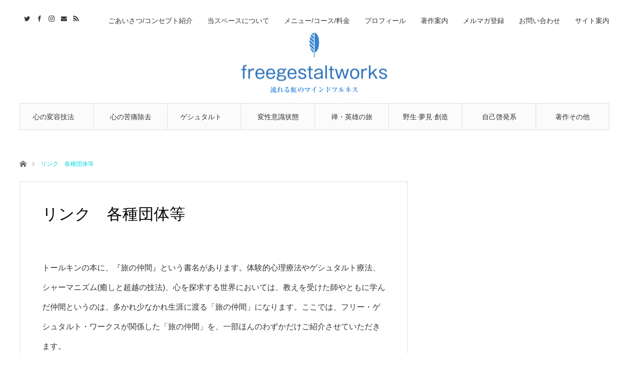

--- FILE ---
content_type: text/html; charset=UTF-8
request_url: https://freegestalt.net/other/link/
body_size: 22682
content:
<!DOCTYPE html>
<html class="pc" lang="ja">
<head>
<meta charset="UTF-8">
<!--[if IE]><meta http-equiv="X-UA-Compatible" content="IE=edge"><![endif]-->
<meta name="viewport" content="width=device-width">
<title>リンク　各種団体</title>
<meta name="description" content="トールキンの本に、『旅の仲間』という書名があります。">
<link rel="pingback" href="https://freegestalt.net/xmlrpc.php">
<meta name='robots' content='max-image-preview:large' />
<link rel="alternate" type="application/rss+xml" title="freegestaltworks 流れる虹のマインドフルネス &raquo; フィード" href="https://freegestalt.net/feed/" />
<link rel="alternate" type="application/rss+xml" title="freegestaltworks 流れる虹のマインドフルネス &raquo; コメントフィード" href="https://freegestalt.net/comments/feed/" />
<link rel="alternate" title="oEmbed (JSON)" type="application/json+oembed" href="https://freegestalt.net/wp-json/oembed/1.0/embed?url=https%3A%2F%2Ffreegestalt.net%2Fother%2Flink%2F" />
<link rel="alternate" title="oEmbed (XML)" type="text/xml+oembed" href="https://freegestalt.net/wp-json/oembed/1.0/embed?url=https%3A%2F%2Ffreegestalt.net%2Fother%2Flink%2F&#038;format=xml" />
<style id='wp-img-auto-sizes-contain-inline-css' type='text/css'>
img:is([sizes=auto i],[sizes^="auto," i]){contain-intrinsic-size:3000px 1500px}
/*# sourceURL=wp-img-auto-sizes-contain-inline-css */
</style>
<link rel='stylesheet' id='style-css' href='https://freegestalt.net/wp-content/themes/angel_tcd047/style.css?ver=1.4.2' type='text/css' media='all' />
<style id='wp-block-library-inline-css' type='text/css'>
:root{--wp-block-synced-color:#7a00df;--wp-block-synced-color--rgb:122,0,223;--wp-bound-block-color:var(--wp-block-synced-color);--wp-editor-canvas-background:#ddd;--wp-admin-theme-color:#007cba;--wp-admin-theme-color--rgb:0,124,186;--wp-admin-theme-color-darker-10:#006ba1;--wp-admin-theme-color-darker-10--rgb:0,107,160.5;--wp-admin-theme-color-darker-20:#005a87;--wp-admin-theme-color-darker-20--rgb:0,90,135;--wp-admin-border-width-focus:2px}@media (min-resolution:192dpi){:root{--wp-admin-border-width-focus:1.5px}}.wp-element-button{cursor:pointer}:root .has-very-light-gray-background-color{background-color:#eee}:root .has-very-dark-gray-background-color{background-color:#313131}:root .has-very-light-gray-color{color:#eee}:root .has-very-dark-gray-color{color:#313131}:root .has-vivid-green-cyan-to-vivid-cyan-blue-gradient-background{background:linear-gradient(135deg,#00d084,#0693e3)}:root .has-purple-crush-gradient-background{background:linear-gradient(135deg,#34e2e4,#4721fb 50%,#ab1dfe)}:root .has-hazy-dawn-gradient-background{background:linear-gradient(135deg,#faaca8,#dad0ec)}:root .has-subdued-olive-gradient-background{background:linear-gradient(135deg,#fafae1,#67a671)}:root .has-atomic-cream-gradient-background{background:linear-gradient(135deg,#fdd79a,#004a59)}:root .has-nightshade-gradient-background{background:linear-gradient(135deg,#330968,#31cdcf)}:root .has-midnight-gradient-background{background:linear-gradient(135deg,#020381,#2874fc)}:root{--wp--preset--font-size--normal:16px;--wp--preset--font-size--huge:42px}.has-regular-font-size{font-size:1em}.has-larger-font-size{font-size:2.625em}.has-normal-font-size{font-size:var(--wp--preset--font-size--normal)}.has-huge-font-size{font-size:var(--wp--preset--font-size--huge)}.has-text-align-center{text-align:center}.has-text-align-left{text-align:left}.has-text-align-right{text-align:right}.has-fit-text{white-space:nowrap!important}#end-resizable-editor-section{display:none}.aligncenter{clear:both}.items-justified-left{justify-content:flex-start}.items-justified-center{justify-content:center}.items-justified-right{justify-content:flex-end}.items-justified-space-between{justify-content:space-between}.screen-reader-text{border:0;clip-path:inset(50%);height:1px;margin:-1px;overflow:hidden;padding:0;position:absolute;width:1px;word-wrap:normal!important}.screen-reader-text:focus{background-color:#ddd;clip-path:none;color:#444;display:block;font-size:1em;height:auto;left:5px;line-height:normal;padding:15px 23px 14px;text-decoration:none;top:5px;width:auto;z-index:100000}html :where(.has-border-color){border-style:solid}html :where([style*=border-top-color]){border-top-style:solid}html :where([style*=border-right-color]){border-right-style:solid}html :where([style*=border-bottom-color]){border-bottom-style:solid}html :where([style*=border-left-color]){border-left-style:solid}html :where([style*=border-width]){border-style:solid}html :where([style*=border-top-width]){border-top-style:solid}html :where([style*=border-right-width]){border-right-style:solid}html :where([style*=border-bottom-width]){border-bottom-style:solid}html :where([style*=border-left-width]){border-left-style:solid}html :where(img[class*=wp-image-]){height:auto;max-width:100%}:where(figure){margin:0 0 1em}html :where(.is-position-sticky){--wp-admin--admin-bar--position-offset:var(--wp-admin--admin-bar--height,0px)}@media screen and (max-width:600px){html :where(.is-position-sticky){--wp-admin--admin-bar--position-offset:0px}}

/*# sourceURL=wp-block-library-inline-css */
</style><style id='wp-block-paragraph-inline-css' type='text/css'>
.is-small-text{font-size:.875em}.is-regular-text{font-size:1em}.is-large-text{font-size:2.25em}.is-larger-text{font-size:3em}.has-drop-cap:not(:focus):first-letter{float:left;font-size:8.4em;font-style:normal;font-weight:100;line-height:.68;margin:.05em .1em 0 0;text-transform:uppercase}body.rtl .has-drop-cap:not(:focus):first-letter{float:none;margin-left:.1em}p.has-drop-cap.has-background{overflow:hidden}:root :where(p.has-background){padding:1.25em 2.375em}:where(p.has-text-color:not(.has-link-color)) a{color:inherit}p.has-text-align-left[style*="writing-mode:vertical-lr"],p.has-text-align-right[style*="writing-mode:vertical-rl"]{rotate:180deg}
/*# sourceURL=https://freegestalt.net/wp-includes/blocks/paragraph/style.min.css */
</style>
<style id='wp-block-spacer-inline-css' type='text/css'>
.wp-block-spacer{clear:both}
/*# sourceURL=https://freegestalt.net/wp-includes/blocks/spacer/style.min.css */
</style>
<style id='global-styles-inline-css' type='text/css'>
:root{--wp--preset--aspect-ratio--square: 1;--wp--preset--aspect-ratio--4-3: 4/3;--wp--preset--aspect-ratio--3-4: 3/4;--wp--preset--aspect-ratio--3-2: 3/2;--wp--preset--aspect-ratio--2-3: 2/3;--wp--preset--aspect-ratio--16-9: 16/9;--wp--preset--aspect-ratio--9-16: 9/16;--wp--preset--color--black: #000000;--wp--preset--color--cyan-bluish-gray: #abb8c3;--wp--preset--color--white: #ffffff;--wp--preset--color--pale-pink: #f78da7;--wp--preset--color--vivid-red: #cf2e2e;--wp--preset--color--luminous-vivid-orange: #ff6900;--wp--preset--color--luminous-vivid-amber: #fcb900;--wp--preset--color--light-green-cyan: #7bdcb5;--wp--preset--color--vivid-green-cyan: #00d084;--wp--preset--color--pale-cyan-blue: #8ed1fc;--wp--preset--color--vivid-cyan-blue: #0693e3;--wp--preset--color--vivid-purple: #9b51e0;--wp--preset--gradient--vivid-cyan-blue-to-vivid-purple: linear-gradient(135deg,rgb(6,147,227) 0%,rgb(155,81,224) 100%);--wp--preset--gradient--light-green-cyan-to-vivid-green-cyan: linear-gradient(135deg,rgb(122,220,180) 0%,rgb(0,208,130) 100%);--wp--preset--gradient--luminous-vivid-amber-to-luminous-vivid-orange: linear-gradient(135deg,rgb(252,185,0) 0%,rgb(255,105,0) 100%);--wp--preset--gradient--luminous-vivid-orange-to-vivid-red: linear-gradient(135deg,rgb(255,105,0) 0%,rgb(207,46,46) 100%);--wp--preset--gradient--very-light-gray-to-cyan-bluish-gray: linear-gradient(135deg,rgb(238,238,238) 0%,rgb(169,184,195) 100%);--wp--preset--gradient--cool-to-warm-spectrum: linear-gradient(135deg,rgb(74,234,220) 0%,rgb(151,120,209) 20%,rgb(207,42,186) 40%,rgb(238,44,130) 60%,rgb(251,105,98) 80%,rgb(254,248,76) 100%);--wp--preset--gradient--blush-light-purple: linear-gradient(135deg,rgb(255,206,236) 0%,rgb(152,150,240) 100%);--wp--preset--gradient--blush-bordeaux: linear-gradient(135deg,rgb(254,205,165) 0%,rgb(254,45,45) 50%,rgb(107,0,62) 100%);--wp--preset--gradient--luminous-dusk: linear-gradient(135deg,rgb(255,203,112) 0%,rgb(199,81,192) 50%,rgb(65,88,208) 100%);--wp--preset--gradient--pale-ocean: linear-gradient(135deg,rgb(255,245,203) 0%,rgb(182,227,212) 50%,rgb(51,167,181) 100%);--wp--preset--gradient--electric-grass: linear-gradient(135deg,rgb(202,248,128) 0%,rgb(113,206,126) 100%);--wp--preset--gradient--midnight: linear-gradient(135deg,rgb(2,3,129) 0%,rgb(40,116,252) 100%);--wp--preset--font-size--small: 13px;--wp--preset--font-size--medium: 20px;--wp--preset--font-size--large: 36px;--wp--preset--font-size--x-large: 42px;--wp--preset--spacing--20: 0.44rem;--wp--preset--spacing--30: 0.67rem;--wp--preset--spacing--40: 1rem;--wp--preset--spacing--50: 1.5rem;--wp--preset--spacing--60: 2.25rem;--wp--preset--spacing--70: 3.38rem;--wp--preset--spacing--80: 5.06rem;--wp--preset--shadow--natural: 6px 6px 9px rgba(0, 0, 0, 0.2);--wp--preset--shadow--deep: 12px 12px 50px rgba(0, 0, 0, 0.4);--wp--preset--shadow--sharp: 6px 6px 0px rgba(0, 0, 0, 0.2);--wp--preset--shadow--outlined: 6px 6px 0px -3px rgb(255, 255, 255), 6px 6px rgb(0, 0, 0);--wp--preset--shadow--crisp: 6px 6px 0px rgb(0, 0, 0);}:where(.is-layout-flex){gap: 0.5em;}:where(.is-layout-grid){gap: 0.5em;}body .is-layout-flex{display: flex;}.is-layout-flex{flex-wrap: wrap;align-items: center;}.is-layout-flex > :is(*, div){margin: 0;}body .is-layout-grid{display: grid;}.is-layout-grid > :is(*, div){margin: 0;}:where(.wp-block-columns.is-layout-flex){gap: 2em;}:where(.wp-block-columns.is-layout-grid){gap: 2em;}:where(.wp-block-post-template.is-layout-flex){gap: 1.25em;}:where(.wp-block-post-template.is-layout-grid){gap: 1.25em;}.has-black-color{color: var(--wp--preset--color--black) !important;}.has-cyan-bluish-gray-color{color: var(--wp--preset--color--cyan-bluish-gray) !important;}.has-white-color{color: var(--wp--preset--color--white) !important;}.has-pale-pink-color{color: var(--wp--preset--color--pale-pink) !important;}.has-vivid-red-color{color: var(--wp--preset--color--vivid-red) !important;}.has-luminous-vivid-orange-color{color: var(--wp--preset--color--luminous-vivid-orange) !important;}.has-luminous-vivid-amber-color{color: var(--wp--preset--color--luminous-vivid-amber) !important;}.has-light-green-cyan-color{color: var(--wp--preset--color--light-green-cyan) !important;}.has-vivid-green-cyan-color{color: var(--wp--preset--color--vivid-green-cyan) !important;}.has-pale-cyan-blue-color{color: var(--wp--preset--color--pale-cyan-blue) !important;}.has-vivid-cyan-blue-color{color: var(--wp--preset--color--vivid-cyan-blue) !important;}.has-vivid-purple-color{color: var(--wp--preset--color--vivid-purple) !important;}.has-black-background-color{background-color: var(--wp--preset--color--black) !important;}.has-cyan-bluish-gray-background-color{background-color: var(--wp--preset--color--cyan-bluish-gray) !important;}.has-white-background-color{background-color: var(--wp--preset--color--white) !important;}.has-pale-pink-background-color{background-color: var(--wp--preset--color--pale-pink) !important;}.has-vivid-red-background-color{background-color: var(--wp--preset--color--vivid-red) !important;}.has-luminous-vivid-orange-background-color{background-color: var(--wp--preset--color--luminous-vivid-orange) !important;}.has-luminous-vivid-amber-background-color{background-color: var(--wp--preset--color--luminous-vivid-amber) !important;}.has-light-green-cyan-background-color{background-color: var(--wp--preset--color--light-green-cyan) !important;}.has-vivid-green-cyan-background-color{background-color: var(--wp--preset--color--vivid-green-cyan) !important;}.has-pale-cyan-blue-background-color{background-color: var(--wp--preset--color--pale-cyan-blue) !important;}.has-vivid-cyan-blue-background-color{background-color: var(--wp--preset--color--vivid-cyan-blue) !important;}.has-vivid-purple-background-color{background-color: var(--wp--preset--color--vivid-purple) !important;}.has-black-border-color{border-color: var(--wp--preset--color--black) !important;}.has-cyan-bluish-gray-border-color{border-color: var(--wp--preset--color--cyan-bluish-gray) !important;}.has-white-border-color{border-color: var(--wp--preset--color--white) !important;}.has-pale-pink-border-color{border-color: var(--wp--preset--color--pale-pink) !important;}.has-vivid-red-border-color{border-color: var(--wp--preset--color--vivid-red) !important;}.has-luminous-vivid-orange-border-color{border-color: var(--wp--preset--color--luminous-vivid-orange) !important;}.has-luminous-vivid-amber-border-color{border-color: var(--wp--preset--color--luminous-vivid-amber) !important;}.has-light-green-cyan-border-color{border-color: var(--wp--preset--color--light-green-cyan) !important;}.has-vivid-green-cyan-border-color{border-color: var(--wp--preset--color--vivid-green-cyan) !important;}.has-pale-cyan-blue-border-color{border-color: var(--wp--preset--color--pale-cyan-blue) !important;}.has-vivid-cyan-blue-border-color{border-color: var(--wp--preset--color--vivid-cyan-blue) !important;}.has-vivid-purple-border-color{border-color: var(--wp--preset--color--vivid-purple) !important;}.has-vivid-cyan-blue-to-vivid-purple-gradient-background{background: var(--wp--preset--gradient--vivid-cyan-blue-to-vivid-purple) !important;}.has-light-green-cyan-to-vivid-green-cyan-gradient-background{background: var(--wp--preset--gradient--light-green-cyan-to-vivid-green-cyan) !important;}.has-luminous-vivid-amber-to-luminous-vivid-orange-gradient-background{background: var(--wp--preset--gradient--luminous-vivid-amber-to-luminous-vivid-orange) !important;}.has-luminous-vivid-orange-to-vivid-red-gradient-background{background: var(--wp--preset--gradient--luminous-vivid-orange-to-vivid-red) !important;}.has-very-light-gray-to-cyan-bluish-gray-gradient-background{background: var(--wp--preset--gradient--very-light-gray-to-cyan-bluish-gray) !important;}.has-cool-to-warm-spectrum-gradient-background{background: var(--wp--preset--gradient--cool-to-warm-spectrum) !important;}.has-blush-light-purple-gradient-background{background: var(--wp--preset--gradient--blush-light-purple) !important;}.has-blush-bordeaux-gradient-background{background: var(--wp--preset--gradient--blush-bordeaux) !important;}.has-luminous-dusk-gradient-background{background: var(--wp--preset--gradient--luminous-dusk) !important;}.has-pale-ocean-gradient-background{background: var(--wp--preset--gradient--pale-ocean) !important;}.has-electric-grass-gradient-background{background: var(--wp--preset--gradient--electric-grass) !important;}.has-midnight-gradient-background{background: var(--wp--preset--gradient--midnight) !important;}.has-small-font-size{font-size: var(--wp--preset--font-size--small) !important;}.has-medium-font-size{font-size: var(--wp--preset--font-size--medium) !important;}.has-large-font-size{font-size: var(--wp--preset--font-size--large) !important;}.has-x-large-font-size{font-size: var(--wp--preset--font-size--x-large) !important;}
/*# sourceURL=global-styles-inline-css */
</style>

<style id='classic-theme-styles-inline-css' type='text/css'>
/*! This file is auto-generated */
.wp-block-button__link{color:#fff;background-color:#32373c;border-radius:9999px;box-shadow:none;text-decoration:none;padding:calc(.667em + 2px) calc(1.333em + 2px);font-size:1.125em}.wp-block-file__button{background:#32373c;color:#fff;text-decoration:none}
/*# sourceURL=/wp-includes/css/classic-themes.min.css */
</style>
<link rel='stylesheet' id='contact-form-7-css' href='https://freegestalt.net/wp-content/plugins/contact-form-7/includes/css/styles.css?ver=6.1.4' type='text/css' media='all' />
<script type="text/javascript" src="https://freegestalt.net/wp-includes/js/jquery/jquery.min.js?ver=3.7.1" id="jquery-core-js"></script>
<script type="text/javascript" src="https://freegestalt.net/wp-includes/js/jquery/jquery-migrate.min.js?ver=3.4.1" id="jquery-migrate-js"></script>
<link rel="https://api.w.org/" href="https://freegestalt.net/wp-json/" /><link rel="alternate" title="JSON" type="application/json" href="https://freegestalt.net/wp-json/wp/v2/pages/4358" /><link rel="canonical" href="https://freegestalt.net/other/link/" />
<link rel='shortlink' href='https://freegestalt.net/?p=4358' />

<link rel="stylesheet" href="https://freegestalt.net/wp-content/themes/angel_tcd047/css/design-plus.css?ver=1.4.2">
<link rel="stylesheet" href="https://freegestalt.net/wp-content/themes/angel_tcd047/css/sns-botton.css?ver=1.4.2">

<link rel="stylesheet" media="screen and (max-width:1220px)" href="https://freegestalt.net/wp-content/themes/angel_tcd047/css/responsive.css?ver=1.4.2">
<link rel="stylesheet" media="screen and (max-width:1220px)" href="https://freegestalt.net/wp-content/themes/angel_tcd047/css/footer-bar.css?ver=1.4.2">

<script src="https://freegestalt.net/wp-content/themes/angel_tcd047/js/jquery.easing.1.3.js?ver=1.4.2"></script>
<script src="https://freegestalt.net/wp-content/themes/angel_tcd047/js/jscript.js?ver=1.4.2"></script>
<script src="https://freegestalt.net/wp-content/themes/angel_tcd047/js/comment.js?ver=1.4.2"></script>

<script src="https://freegestalt.net/wp-content/themes/angel_tcd047/js/jscript_responsive.js?ver=1.4.2"></script>
<script src="https://freegestalt.net/wp-content/themes/angel_tcd047/js/footer-bar.js?ver=1.4.2"></script>


<style type="text/css">

body, input, textarea { font-family: "Segoe UI", Verdana, "游ゴシック", YuGothic, "Hiragino Kaku Gothic ProN", Meiryo, sans-serif; }

.rich_font { font-family: "Hiragino Sans", "ヒラギノ角ゴ ProN", "Hiragino Kaku Gothic ProN", "游ゴシック", YuGothic, "メイリオ", Meiryo, sans-serif; font-weight: 100; }


body { font-size:14px; }


#post_title { font-size:32px; }
.post_content { font-size:14px; }
.c-pw__btn { background: #00D9E0; }
.post_content a, .post_content a:hover { color: #0C38EA; }


#related_post li a.image, .styled_post_list1 .image, .styled_post_list2 .image, .styled_post_list3 .image, .post_list .image, .page_post_list .image {
  overflow: hidden;
}
#related_post li a.image img, .styled_post_list1 .image img, .styled_post_list2 .image img, .styled_post_list3 .image img, .post_list .image img, .page_post_list .image img {
  width:100%; height:auto;
  -webkit-transition: all 0.75s ease; -moz-transition: all 0.75s ease; transition: all 0.75s ease;
  -webkit-backface-visibility:hidden; backface-visibility:hidden;
}
#related_post li a.image:hover img, .styled_post_list1 .image:hover img, .styled_post_list2 .image:hover img, .styled_post_list3 .image:hover img, .post_list .image:hover img, .page_post_list .image:hover img {
  -webkit-transform: scale(1.2); -moz-transform: scale(1.2); -ms-transform: scale(1.2); -o-transform: scale(1.2); transform: scale(1.2);
}

a:hover, .post_list_headline, #page_header .headline, #related_post li .title a:hover, .side_widget .styled_post_list1 .title:hover, .widget_tab_post_list_button a, .side_headline, .footer_headline, #related_post .headline, #comment_headline, .page_post_list .meta a:hover, .page_post_list .headline,
  .pc #global_menu > ul > li.current-menu-item > a, #header_menu li.current-menu-item a, #footer_menu li.current-menu-item a, #footer_slider .slick-arrow:hover:before, #footer_slider_wrap .headline, #bread_crumb li.last, #profile_page_top .user_name, .styled_post_list2 .meta a:hover, .styled_post_list3 .meta li a:hover,
    .pc #header .logo a:hover, #comment_header ul li a:hover, .pc #global_menu > ul > li.active > a, #header_text .logo a:hover, #bread_crumb li.home a:hover:before, #bread_crumb li a:hover, .tcdw_menu_widget .menu_headline, .post_list .meta a:hover, #header_slider .category a:hover, .post_list .large_item .title a:hover, #post_title_area .meta li a:hover
      { color:#00D9E0; }

.pc #global_menu a:hover, .pc #global_menu > ul > li.active > a, #return_top a:hover, .next_page_link a:hover, .collapse_category_list li a:hover .count, .slick-arrow:hover, .page_navi a:hover, .page_navi p.back a:hover,
  #wp-calendar td a:hover, #wp-calendar #prev a:hover, #wp-calendar #next a:hover, .widget_search #search-btn input:hover, .widget_search #searchsubmit:hover, .side_widget.google_search #searchsubmit:hover,
    #submit_comment:hover, #comment_header ul li a:hover, #comment_header ul li.comment_switch_active a, #comment_header #comment_closed p, #post_pagination a:hover,
      #header_slider .slick-dots button:hover::before, #header_slider .slick-dots .slick-active button::before, .mobile a.menu_button:hover, .mobile #global_menu li a:hover,
        .tcd_user_profile_widget .button a:hover, .mobile #return_top a, .pb_functional_comparison_title, .pb_price_table_title
          { background-color:#00D9E0 !important; }

#comment_textarea textarea:focus, #guest_info input:focus, #comment_header ul li a:hover, #comment_header ul li.comment_switch_active a, #comment_header #comment_closed p, .page_navi a:hover, .page_navi p.back a:hover, #post_pagination a:hover, .pc #global_menu a:hover, .pc #global_menu > ul > li.active > a, .pc #global_menu > ul > li:last-child > a:hover, .pc #global_menu > ul > li.active:last-child > a
  { border-color:#00D9E0; }

.pc #global_menu > ul > li:hover + li a { border-left-color:#00D9E0;}

#comment_header ul li.comment_switch_active a:after, #comment_header #comment_closed p:after
  { border-color:#00D9E0 transparent transparent transparent; }

.collapse_category_list li a:before { border-color: transparent transparent transparent #00D9E0; }

.pc #global_menu > ul > li > a, .pc .header_fix #header {
  background-color:rgba(251,251,251,1);
  border-color:#DDDDDD;
  color:#333333;
}
.pc .header_fix #global_menu > ul > li > a { background:none; }
.pc #global_menu > ul > li:last-child > a {
  border-color:#DDDDDD;
}
.pc .home #global_menu > ul > li.current-menu-item > a {
  color:#333333;
}
@media screen and (max-width:1220px) {
  #header_inner {
    background-color:rgba(251,251,251,1);
    border-color:#DDDDDD;
  }
  a.menu_button:before, #logo_text a {
    color:#333333;
  }
}




</style>


<style type="text/css"></style><style type="text/css">.broken_link, a.broken_link {
	text-decoration: line-through;
}</style><link rel="icon" href="https://freegestalt.net/wp-content/uploads/2024/05/cropped-beb41b90b198f0edf1636fc94f84afa2-32x32.png" sizes="32x32" />
<link rel="icon" href="https://freegestalt.net/wp-content/uploads/2024/05/cropped-beb41b90b198f0edf1636fc94f84afa2-192x192.png" sizes="192x192" />
<link rel="apple-touch-icon" href="https://freegestalt.net/wp-content/uploads/2024/05/cropped-beb41b90b198f0edf1636fc94f84afa2-180x180.png" />
<meta name="msapplication-TileImage" content="https://freegestalt.net/wp-content/uploads/2024/05/cropped-beb41b90b198f0edf1636fc94f84afa2-270x270.png" />
<!-- Global site tag (gtag.js) - Google Analytics -->
<script async src="https://www.googletagmanager.com/gtag/js?id=UA-164044792-1"></script>
<script>
  window.dataLayer = window.dataLayer || [];
  function gtag(){dataLayer.push(arguments);}
  gtag('js', new Date());

  gtag('config', 'UA-164044792-1');
</script>
</head>
<body id="body" class="wp-singular page-template-default page page-id-4358 page-child parent-pageid-224 wp-theme-angel_tcd047">


 <div id="header">
  <div id="header_inner" class="clearfix">
   <div id="logo_image">
 <h1 class="logo">
  <a href="https://freegestalt.net/" title="freegestaltworks 流れる虹のマインドフルネス">
      <img class="pc_logo_image" src="https://freegestalt.net/wp-content/uploads/2021/06/logo-5-コピー-1-e1625046540768.png?1768560222" alt="freegestaltworks 流れる虹のマインドフルネス" title="freegestaltworks 流れる虹のマインドフルネス" width="300" height="137" />
         <img class="mobile_logo_image" src="https://freegestalt.net/wp-content/uploads/2021/06/logo-5-コピー-1-e1625046540768.png?1768560222" alt="freegestaltworks 流れる虹のマインドフルネス" title="freegestaltworks 流れる虹のマインドフルネス" width="300" height="137" />
     </a>
 </h1>
</div>
      <div id="global_menu">
    <ul id="menu-%e3%82%b0%e3%83%ad%e3%83%bc%e3%83%90%e3%83%ab%e3%83%a1%e3%83%8b%e3%83%a5%e3%83%bc" class="menu"><li id="menu-item-45388" class="menu-item menu-item-type-post_type menu-item-object-page menu-item-has-children menu-item-45388"><a href="https://freegestalt.net/psyche/">心の変容技法　―自己実現と自己超越の方法</a>
<ul class="sub-menu">
	<li id="menu-item-45389" class="menu-item menu-item-type-post_type menu-item-object-page menu-item-45389"><a href="https://freegestalt.net/psyche/transformation/">【図解】心の構造モデルと心理変容のポイント―意識進化の見取り図</a></li>
	<li id="menu-item-46982" class="menu-item menu-item-type-post_type menu-item-object-page menu-item-46982"><a href="https://freegestalt.net/psyche/matrix2/">映画『マトリックス』のメタファー(暗喩)  パワハラの源泉 「投影」としての世界</a></li>
	<li id="menu-item-45390" class="menu-item menu-item-type-post_type menu-item-object-page menu-item-45390"><a href="https://freegestalt.net/psyche/judge/">「ジャッジしない」とは何か―その心理的構造、防衛機制、効果的実践法</a></li>
	<li id="menu-item-47461" class="menu-item menu-item-type-post_type menu-item-object-page menu-item-47461"><a href="https://freegestalt.net/psyche/taseki/">他責思考の正体―抑圧とそのシャドー(影)</a></li>
	<li id="menu-item-45391" class="menu-item menu-item-type-post_type menu-item-object-page menu-item-has-children menu-item-45391"><a href="https://freegestalt.net/psyche/self/">思想哲学としての「自己変容と自己超越」の方法</a>
	<ul class="sub-menu">
		<li id="menu-item-45417" class="menu-item menu-item-type-post_type menu-item-object-page menu-item-45417"><a href="https://freegestalt.net/psyche/self/selftrans/">自己変容と自己超越の秘法　一般的なガイド</a></li>
		<li id="menu-item-45418" class="menu-item menu-item-type-post_type menu-item-object-page menu-item-45418"><a href="https://freegestalt.net/psyche/self/thought/">哲学や思想の凋落　生と存在を変えない思想</a></li>
		<li id="menu-item-45565" class="menu-item menu-item-type-post_type menu-item-object-page menu-item-45565"><a href="https://freegestalt.net/psyche/self/therapyshaman/">思想哲学としての「体験的心理療法／シャーマニズム」―変性意識の思想</a></li>
	</ul>
</li>
	<li id="menu-item-45398" class="menu-item menu-item-type-post_type menu-item-object-page menu-item-has-children menu-item-45398"><a href="https://freegestalt.net/psyche/therapy/">体験的心理療法</a>
	<ul class="sub-menu">
		<li id="menu-item-45399" class="menu-item menu-item-type-post_type menu-item-object-page menu-item-45399"><a href="https://freegestalt.net/psyche/therapy/therapy/">体験的心理療法とは　その特徴と本質</a></li>
		<li id="menu-item-54868" class="menu-item menu-item-type-post_type menu-item-object-page menu-item-54868"><a href="https://freegestalt.net/psyche/therapy/transformation/">「真の変容」とは何か？―実際の人格変容のプロセス(ロジャーズの研究)</a></li>
		<li id="menu-item-45400" class="menu-item menu-item-type-post_type menu-item-object-page menu-item-45400"><a href="https://freegestalt.net/psyche/therapy/therapyshaman/">思想哲学としての「体験的心理療法／シャーマニズム」―変性意識の思想</a></li>
		<li id="menu-item-45401" class="menu-item menu-item-type-post_type menu-item-object-page menu-item-45401"><a href="https://freegestalt.net/psyche/therapy/somatic/">心身一元論的・ボディワーク的アプローチ</a></li>
		<li id="menu-item-45402" class="menu-item menu-item-type-post_type menu-item-object-page menu-item-45402"><a href="https://freegestalt.net/psyche/therapy/mindell/">プロセスワーク―アーノルド・ミンデルと夢見(ドリーミング)の次元</a></li>
		<li id="menu-item-45411" class="menu-item menu-item-type-post_type menu-item-object-page menu-item-45411"><a href="https://freegestalt.net/psyche/therapy/breathing1/">ブリージング・セラピー(ブレスワーク)その1　呼吸法と体験事例／変性意識状態</a></li>
		<li id="menu-item-45412" class="menu-item menu-item-type-post_type menu-item-object-page menu-item-45412"><a href="https://freegestalt.net/psyche/therapy/breathing2/">ブリージング・セラピー(ブレスワーク)その2　BPM (Basic Perinatal Matrix)</a></li>
		<li id="menu-item-45482" class="menu-item menu-item-type-post_type menu-item-object-page menu-item-45482"><a href="https://freegestalt.net/psyche/therapy/famicon/">へリンガーのファミリー・コンステレーション</a></li>
		<li id="menu-item-45424" class="menu-item menu-item-type-post_type menu-item-object-page menu-item-45424"><a href="https://freegestalt.net/psyche/therapy/dasenergi/">過去に生きるのはやめにして、今、正しいことをしよう</a></li>
	</ul>
</li>
	<li id="menu-item-45443" class="menu-item menu-item-type-post_type menu-item-object-page menu-item-45443"><a href="https://freegestalt.net/psyche/medi/">「瞑想」で一番大切なこと―心の基盤とその取り組み方</a></li>
	<li id="menu-item-52023" class="menu-item menu-item-type-post_type menu-item-object-page menu-item-52023"><a href="https://freegestalt.net/psyche/play/">セラピーとは、邪魔をしないこと―演奏とセラピーの共通点(極意)</a></li>
	<li id="menu-item-45444" class="menu-item menu-item-type-post_type menu-item-object-page menu-item-45444"><a href="https://freegestalt.net/psyche/consciousdream/">「私」とさまざまな意識状態―意識拡大・夢見・サイケデリック・体験的心理療法</a></li>
	<li id="menu-item-45423" class="menu-item menu-item-type-post_type menu-item-object-page menu-item-45423"><a href="https://freegestalt.net/psyche/bateson/">グレゴリー・ベイトソンの学習理論と心の変容進化</a></li>
</ul>
</li>
<li id="menu-item-45578" class="menu-item menu-item-type-post_type menu-item-object-page menu-item-has-children menu-item-45578"><a href="https://freegestalt.net/pain/">心の苦痛除去</a>
<ul class="sub-menu">
	<li id="menu-item-61194" class="menu-item menu-item-type-post_type menu-item-object-page menu-item-61194"><a href="https://freegestalt.net/pain/painfull/">「生きているだけで苦痛な世界」から</a></li>
	<li id="menu-item-45395" class="menu-item menu-item-type-post_type menu-item-object-page menu-item-45395"><a href="https://freegestalt.net/pain/paintrans/">心の葛藤(苦しみ)と超越的体験―どこからアプローチするか？　いじめ社会と精神活性</a></li>
	<li id="menu-item-45396" class="menu-item menu-item-type-post_type menu-item-object-page menu-item-45396"><a href="https://freegestalt.net/pain/confidence/">「自信がない」と「能力」は関係ない</a></li>
	<li id="menu-item-55695" class="menu-item menu-item-type-post_type menu-item-object-page menu-item-55695"><a href="https://freegestalt.net/pain/dualpain/">苦痛がとれない理由―葛藤と二元的拘束</a></li>
	<li id="menu-item-45392" class="menu-item menu-item-type-post_type menu-item-object-page menu-item-has-children menu-item-45392"><a href="https://freegestalt.net/pain/nayami/">心の悩みと解決法とは　</a>
	<ul class="sub-menu">
		<li id="menu-item-45393" class="menu-item menu-item-type-post_type menu-item-object-page menu-item-45393"><a href="https://freegestalt.net/pain/nayami/painful/">「苦痛な気分」―その構造と解決法</a></li>
		<li id="menu-item-45394" class="menu-item menu-item-type-post_type menu-item-object-page menu-item-45394"><a href="https://freegestalt.net/pain/nayami/esteem/">「自信がない・自己肯定感が低い・生きづらさ・心の葛藤」の構造と創造力</a></li>
		<li id="menu-item-45437" class="menu-item menu-item-type-post_type menu-item-object-page menu-item-45437"><a href="https://freegestalt.net/pain/nayami/guilt/">「抑うつ感・憂鬱感・罪悪感・自責感・自己懲罰感・恐怖感・無力感」の構造と解決方法</a></li>
		<li id="menu-item-45438" class="menu-item menu-item-type-post_type menu-item-object-page menu-item-45438"><a href="https://freegestalt.net/pain/nayami/anxiety/">強い不安への対処方法　不安は抑圧された興奮</a></li>
	</ul>
</li>
	<li id="menu-item-53575" class="menu-item menu-item-type-post_type menu-item-object-page menu-item-53575"><a href="https://freegestalt.net/pain/rinjin/">イヤな仮想隣人―ソーシャルメディアの侵入感</a></li>
	<li id="menu-item-53312" class="menu-item menu-item-type-post_type menu-item-object-page menu-item-53312"><a href="https://freegestalt.net/pain/sakinobashi/">先延ばしの構造／原理―「やらなきゃいけないこと」だからやりたくない</a></li>
	<li id="menu-item-45397" class="menu-item menu-item-type-post_type menu-item-object-page menu-item-45397"><a href="https://freegestalt.net/pain/mastery/">「自分を責める／批判する」こととマスター(師)の精神―プロセスワーク</a></li>
</ul>
</li>
<li id="menu-item-45387" class="menu-item menu-item-type-post_type menu-item-object-page menu-item-has-children menu-item-45387"><a href="https://freegestalt.net/gestalt/">ゲシュタルト　療法 Gestalt therapy</a>
<ul class="sub-menu">
	<li id="menu-item-59261" class="menu-item menu-item-type-post_type menu-item-object-page menu-item-has-children menu-item-59261"><a href="https://freegestalt.net/gestalt/biginner/">ゲシュタルト療法【ビギナー向けシリーズ】</a>
	<ul class="sub-menu">
		<li id="menu-item-59262" class="menu-item menu-item-type-post_type menu-item-object-page menu-item-59262"><a href="https://freegestalt.net/gestalt/biginner/herenow/">「今ここ」って何？ ～心の癒しと自己統合の心理ワーク〜</a></li>
		<li id="menu-item-59265" class="menu-item menu-item-type-post_type menu-item-object-page menu-item-59265"><a href="https://freegestalt.net/gestalt/biginner/gestalt/">「ゲシュタルト」って何？ ～全体は部分の総和にあらず～</a></li>
		<li id="menu-item-59264" class="menu-item menu-item-type-post_type menu-item-object-page menu-item-59264"><a href="https://freegestalt.net/gestalt/biginner/gestaltzerfall/">「ゲシュタルト崩壊って何？」～この字、こんな形だっけ？～</a></li>
		<li id="menu-item-59263" class="menu-item menu-item-type-post_type menu-item-object-page menu-item-59263"><a href="https://freegestalt.net/gestalt/biginner/incomplete/">「やり残した感情」が人生を動かしている～心の未完了とは～</a></li>
		<li id="menu-item-59387" class="menu-item menu-item-type-post_type menu-item-object-page menu-item-59387"><a href="https://freegestalt.net/gestalt/biginner/gestalt5/">本当の〈気づき〉って何？～ゲシュタルト療法が教えてくれる「今ここ」の力 ～</a></li>
		<li id="menu-item-59478" class="menu-item menu-item-type-post_type menu-item-object-page menu-item-59478"><a href="https://freegestalt.net/gestalt/biginner/gestalt6/">「気づきの連続体」って何？～「今ここ」の力2～ゲシュタルト療法入門6</a></li>
		<li id="menu-item-59921" class="menu-item menu-item-type-post_type menu-item-object-page menu-item-59921"><a href="https://freegestalt.net/gestalt/biginner/gestalt7/">「気づきを避ける」って何？～感情に気づかないことの代償～ゲシュタルト療法入門7</a></li>
		<li id="menu-item-61718" class="menu-item menu-item-type-post_type menu-item-object-page menu-item-61718"><a href="https://freegestalt.net/gestalt/biginner/gestalt8/">「複数の“私”」って何？─葛藤を起こす人格構造～ゲシュタルト療法入門8</a></li>
		<li id="menu-item-62301" class="menu-item menu-item-type-post_type menu-item-object-page menu-item-62301"><a href="https://freegestalt.net/gestalt/biginner/gestalt9/">「その人の雰囲気」はどこから生まれるのか？─心身一元論と自己一致～ゲシュタルト療法入門9</a></li>
	</ul>
</li>
	<li id="menu-item-45403" class="menu-item menu-item-type-post_type menu-item-object-page menu-item-has-children menu-item-45403"><a href="https://freegestalt.net/gestalt/basic/">ゲシュタルト療法とは　【基礎編】</a>
	<ul class="sub-menu">
		<li id="menu-item-45429" class="menu-item menu-item-type-post_type menu-item-object-page menu-item-45429"><a href="https://freegestalt.net/gestalt/basic/gestalt1/">ゲシュタルト療法とは　はじめに</a></li>
		<li id="menu-item-45430" class="menu-item menu-item-type-post_type menu-item-object-page menu-item-45430"><a href="https://freegestalt.net/gestalt/basic/figure/">ゲシュタルト gestalt とは何か</a></li>
		<li id="menu-item-45431" class="menu-item menu-item-type-post_type menu-item-object-page menu-item-45431"><a href="https://freegestalt.net/gestalt/basic/cycle/">ゲシュタルトの形成と破壊(解消)のサイクル</a></li>
		<li id="menu-item-45462" class="menu-item menu-item-type-post_type menu-item-object-page menu-item-45462"><a href="https://freegestalt.net/gestalt/basic/awareness/">真の〈気づき awareness 〉と 3つの領域　マインドフルネス　エクササイズ</a></li>
		<li id="menu-item-45432" class="menu-item menu-item-type-post_type menu-item-object-page menu-item-45432"><a href="https://freegestalt.net/gestalt/basic/unfinished/">Unfinished Business　やり残した仕事　未完了の体験</a></li>
		<li id="menu-item-45433" class="menu-item menu-item-type-post_type menu-item-object-page menu-item-45433"><a href="https://freegestalt.net/gestalt/basic/egos/">複数の自我状態 (私)について　心のグループ活動</a></li>
		<li id="menu-item-45463" class="menu-item menu-item-type-post_type menu-item-object-page menu-item-45463"><a href="https://freegestalt.net/gestalt/basic/conflict/">葛藤状態　苦しさ・生きづらさの仕組み</a></li>
		<li id="menu-item-45464" class="menu-item menu-item-type-post_type menu-item-object-page menu-item-45464"><a href="https://freegestalt.net/gestalt/basic/psychosomatic1/">心身一如　心身一元論的なアプローチ Ⅰ</a></li>
		<li id="menu-item-45465" class="menu-item menu-item-type-post_type menu-item-object-page menu-item-45465"><a href="https://freegestalt.net/gestalt/basic/psychosomatic2/">心身一如　心身一元論的なアプローチⅡ</a></li>
		<li id="menu-item-45466" class="menu-item menu-item-type-post_type menu-item-object-page menu-item-45466"><a href="https://freegestalt.net/gestalt/basic/lifeforce/">生きる力(エネルギー)の増大</a></li>
		<li id="menu-item-45467" class="menu-item menu-item-type-post_type menu-item-object-page menu-item-45467"><a href="https://freegestalt.net/gestalt/basic/prayer/">「ゲシュタルトの祈り」</a></li>
	</ul>
</li>
	<li id="menu-item-45404" class="menu-item menu-item-type-post_type menu-item-object-page menu-item-has-children menu-item-45404"><a href="https://freegestalt.net/gestalt/practice/">ゲシュタルト療法とは　【実践・技法編】</a>
	<ul class="sub-menu">
		<li id="menu-item-45456" class="menu-item menu-item-type-post_type menu-item-object-page menu-item-45456"><a href="https://freegestalt.net/gestalt/practice/work1/">「ワーク」とはⅠ　目的と効果</a></li>
		<li id="menu-item-45457" class="menu-item menu-item-type-post_type menu-item-object-page menu-item-45457"><a href="https://freegestalt.net/gestalt/practice/work2/">「ワーク」とはⅡ　過程と構造</a></li>
		<li id="menu-item-45458" class="menu-item menu-item-type-post_type menu-item-object-page menu-item-45458"><a href="https://freegestalt.net/gestalt/practice/emptychair1/">エンプティ・チェア(空の椅子)の技法Ⅰ</a></li>
		<li id="menu-item-45459" class="menu-item menu-item-type-post_type menu-item-object-page menu-item-45459"><a href="https://freegestalt.net/gestalt/practice/emptychair2/">エンプティ・チェア(空の椅子)の技法Ⅱ　葛藤解決</a></li>
		<li id="menu-item-45441" class="menu-item menu-item-type-post_type menu-item-object-page menu-item-45441"><a href="https://freegestalt.net/gestalt/practice/bodysign/">ボディ・シグナルへの介入</a></li>
		<li id="menu-item-45451" class="menu-item menu-item-type-post_type menu-item-object-page menu-item-45451"><a href="https://freegestalt.net/gestalt/basic/5layers/">５層１核　感情表現(表出)の階層性</a></li>
		<li id="menu-item-45517" class="menu-item menu-item-type-post_type menu-item-object-page menu-item-45517"><a href="https://freegestalt.net/gestalt/practice/dream/">夢をあつかうワーク　「夢のワーク」について</a></li>
		<li id="menu-item-45425" class="menu-item menu-item-type-post_type menu-item-object-page menu-item-45425"><a href="https://freegestalt.net/gestalt/practice/words1/">欲求(感情)とつながる言葉の使い方Ⅰ</a></li>
		<li id="menu-item-45426" class="menu-item menu-item-type-post_type menu-item-object-page menu-item-45426"><a href="https://freegestalt.net/gestalt/practice/words2/">欲求(感情)とつながる言葉の使い方Ⅱ　「しない」と「したい」</a></li>
	</ul>
</li>
	<li id="menu-item-45405" class="menu-item menu-item-type-post_type menu-item-object-page menu-item-has-children menu-item-45405"><a href="https://freegestalt.net/gestalt/application/">ゲシュタルト療法とは　【応用編】</a>
	<ul class="sub-menu">
		<li id="menu-item-45452" class="menu-item menu-item-type-post_type menu-item-object-page menu-item-45452"><a href="https://freegestalt.net/gestalt/application/integration/">心理学的な人格統合1　多様多彩な自由へ</a></li>
		<li id="menu-item-45453" class="menu-item menu-item-type-post_type menu-item-object-page menu-item-45453"><a href="https://freegestalt.net/gestalt/application/conflictresolution1/">葛藤解決の方法(ポイント)Ⅰ</a></li>
		<li id="menu-item-45454" class="menu-item menu-item-type-post_type menu-item-object-page menu-item-45454"><a href="https://freegestalt.net/gestalt/application/conflictresolution2/">葛藤解決の方法(ポイント)Ⅱ　ネガティブな感情の扱い方</a></li>
		<li id="menu-item-45455" class="menu-item menu-item-type-post_type menu-item-object-page menu-item-45455"><a href="https://freegestalt.net/gestalt/application/confidence/">トップドッグ(ボス犬)とアンダードッグ(負け犬)―「自信がない」と「能力」は関係ない</a></li>
		<li id="menu-item-45556" class="menu-item menu-item-type-post_type menu-item-object-page menu-item-45556"><a href="https://freegestalt.net/gestalt/application/defense/">「ジャッジしない」とは何か　防衛機制―変容のないワークとワークが行き詰まる点</a></li>
		<li id="menu-item-45439" class="menu-item menu-item-type-post_type menu-item-object-page menu-item-45439"><a href="https://freegestalt.net/gestalt/application/output1/">アウトプットとゲシュタルト療法Ⅰ</a></li>
		<li id="menu-item-45440" class="menu-item menu-item-type-post_type menu-item-object-page menu-item-45440"><a href="https://freegestalt.net/gestalt/application/output2/">アウトプットとゲシュタルト療法Ⅱ</a></li>
		<li id="menu-item-45445" class="menu-item menu-item-type-post_type menu-item-object-page menu-item-45445"><a href="https://freegestalt.net/gestalt/application/notdoing1/">「しないこと」のゲシュタルトへ　マインドフルネスの光明</a></li>
		<li id="menu-item-45446" class="menu-item menu-item-type-post_type menu-item-object-page menu-item-45446"><a href="https://freegestalt.net/gestalt/application/notdoing2/">マインドフルネスの光明その2　無為のゲシュタルト</a></li>
		<li id="menu-item-45447" class="menu-item menu-item-type-post_type menu-item-object-page menu-item-45447"><a href="https://freegestalt.net/gestalt/application/notdoing3/">「気づかないこと」の選択　マインドフルネスの光明その3</a></li>
		<li id="menu-item-45436" class="menu-item menu-item-type-post_type menu-item-object-page menu-item-45436"><a href="https://freegestalt.net/gestalt/application/naranjo/">クラウディオ・ナランホによるゲシュタルトの基本姿勢</a></li>
		<li id="menu-item-45448" class="menu-item menu-item-type-post_type menu-item-object-page menu-item-45448"><a href="https://freegestalt.net/gestalt/application/communitas/">ゲシュタルト療法　通過儀礼とコミュニタス</a></li>
		<li id="menu-item-45449" class="menu-item menu-item-type-post_type menu-item-object-page menu-item-45449"><a href="https://freegestalt.net/gestalt/application/clowning/">日常生活のクラウニング</a></li>
		<li id="menu-item-45434" class="menu-item menu-item-type-post_type menu-item-object-page menu-item-45434"><a href="https://freegestalt.net/gestalt/application/ontological/">ゲシュタルト療法のワークの魅惑　存在論的覚醒/体験</a></li>
		<li id="menu-item-45435" class="menu-item menu-item-type-post_type menu-item-object-page menu-item-45435"><a href="https://freegestalt.net/gestalt/application/future/">未来からの未完了の体験</a></li>
		<li id="menu-item-45450" class="menu-item menu-item-type-post_type menu-item-object-page menu-item-45450"><a href="https://freegestalt.net/gestalt/application/transpersonal/">ゲシュタルト療法からトランスパーソナル心理学へ</a></li>
	</ul>
</li>
	<li id="menu-item-45406" class="menu-item menu-item-type-post_type menu-item-object-page menu-item-45406"><a href="https://freegestalt.net/gestalt/work/">セッション(ワーク)の実際　</a></li>
	<li id="menu-item-45427" class="menu-item menu-item-type-post_type menu-item-object-page menu-item-45427"><a href="https://freegestalt.net/gestalt/effect/">深化/進化型のゲシュタルト療法(セッション)で得られる効果</a></li>
	<li id="menu-item-45428" class="menu-item menu-item-type-post_type menu-item-object-page menu-item-45428"><a href="https://freegestalt.net/gestalt/why-2/">なぜ、ゲシュタルトなのか　深化/進化型のゲシュタルト療法を技法として選択した理由</a></li>
</ul>
</li>
<li id="menu-item-45386" class="menu-item menu-item-type-post_type menu-item-object-page menu-item-has-children menu-item-45386"><a href="https://freegestalt.net/asc/">変性意識状態(ASC)とは</a>
<ul class="sub-menu">
	<li id="menu-item-45413" class="menu-item menu-item-type-post_type menu-item-object-page menu-item-has-children menu-item-45413"><a href="https://freegestalt.net/asc/basic/">変性意識状態(ASC)　基礎編</a>
	<ul class="sub-menu">
		<li id="menu-item-45468" class="menu-item menu-item-type-post_type menu-item-object-page menu-item-45468"><a href="https://freegestalt.net/asc/basic/asc/">変性意識状態(ASC)とは何か　はじめに</a></li>
		<li id="menu-item-45469" class="menu-item menu-item-type-post_type menu-item-object-page menu-item-45469"><a href="https://freegestalt.net/asc/basic/advanced/">変性意識状態(ASC)とは何か advanced 編「統合すれば超越する」</a></li>
		<li id="menu-item-45407" class="menu-item menu-item-type-post_type menu-item-object-page menu-item-45407"><a href="https://freegestalt.net/asc/basic/psychedelic/">サイケデリック psychedelic (意識拡張)体験とは何か　知覚の扉の彼方</a></li>
		<li id="menu-item-45476" class="menu-item menu-item-type-post_type menu-item-object-page menu-item-45476"><a href="https://freegestalt.net/asc/basic/flow/">フロー体験とは何か フロー状態 ゾーン ZONE とは</a></li>
		<li id="menu-item-52479" class="menu-item menu-item-type-post_type menu-item-object-page menu-item-52479"><a href="https://freegestalt.net/asc/basic/rogers/">カール・ロジャーズと変性意識状態(ASC)―セラピーの条件</a></li>
		<li id="menu-item-53446" class="menu-item menu-item-type-post_type menu-item-object-page menu-item-53446"><a href="https://freegestalt.net/asc/basic/maslow1/">マズロー「至高体験 peak-experience」の効能と自己実現</a></li>
		<li id="menu-item-45477" class="menu-item menu-item-type-post_type menu-item-object-page menu-item-45477"><a href="https://freegestalt.net/asc/basic/maslow2/">A.マズロー　アイデンティティの極致としての至高体験</a></li>
		<li id="menu-item-45478" class="menu-item menu-item-type-post_type menu-item-object-page menu-item-45478"><a href="https://freegestalt.net/asc/basic/maslow3/">「完全なる存在体験」の因子とA.マズロー</a></li>
		<li id="menu-item-45481" class="menu-item menu-item-type-post_type menu-item-object-page menu-item-45481"><a href="https://freegestalt.net/asc/basic/maslow4/">「目標とプロセス」 基本的欲求と至高体験 peak-experience</a></li>
		<li id="menu-item-45479" class="menu-item menu-item-type-post_type menu-item-object-page menu-item-45479"><a href="https://freegestalt.net/asc/basic/selfremembering/">気づき awareness と自己想起 self-remembering の関係</a></li>
		<li id="menu-item-45480" class="menu-item menu-item-type-post_type menu-item-object-page menu-item-45480"><a href="https://freegestalt.net/asc/basic/selfremembering2/">グルジェフの自己想起 self-remembering の効能</a></li>
		<li id="menu-item-45498" class="menu-item menu-item-type-post_type menu-item-object-page menu-item-45498"><a href="https://freegestalt.net/asc/basic/healing/">変性意識状態(ASC)の「ホリスティックな治癒効果」</a></li>
	</ul>
</li>
	<li id="menu-item-45414" class="menu-item menu-item-type-post_type menu-item-object-page menu-item-has-children menu-item-45414"><a href="https://freegestalt.net/asc/appli/">変性意識状態(ASC)　応用・進化編</a>
	<ul class="sub-menu">
		<li id="menu-item-45470" class="menu-item menu-item-type-post_type menu-item-object-page menu-item-45470"><a href="https://freegestalt.net/asc/appli/matrix/">映画『マトリックス』のメタファー(暗喩)　残像としての世界</a></li>
		<li id="menu-item-45486" class="menu-item menu-item-type-post_type menu-item-object-page menu-item-45486"><a href="https://freegestalt.net/asc/appli/lilly1/">意識の多層性とメタ・プログラマー―イルカ博士ジョン・C・リリーの探求(その1)</a></li>
		<li id="menu-item-45490" class="menu-item menu-item-type-post_type menu-item-object-page menu-item-45490"><a href="https://freegestalt.net/asc/appli/lilly2/">内なる「本質(エッセンス)／光明」の含有量とメタ・プログラマー　―イルカ博士ジョン・C・リリーの探求(その2)</a></li>
		<li id="menu-item-45472" class="menu-item menu-item-type-post_type menu-item-object-page menu-item-45472"><a href="https://freegestalt.net/asc/appli/bardo1/">心理学的に見た「チベットの死者の書」―ティモシー・リアリ―の試み</a></li>
		<li id="menu-item-45473" class="menu-item menu-item-type-post_type menu-item-object-page menu-item-45473"><a href="https://freegestalt.net/asc/appli/psychedelic/">サイケデリック体験とチベットの死者の書―T.リアリ―の取り組み2</a></li>
		<li id="menu-item-51242" class="menu-item menu-item-type-post_type menu-item-object-page menu-item-51242"><a href="https://freegestalt.net/asc/appli/rimbaud/">透視と決壊―アルチュール・ランボーとサイケデリック(意識拡張)体験</a></li>
		<li id="menu-item-45492" class="menu-item menu-item-type-post_type menu-item-object-page menu-item-45492"><a href="https://freegestalt.net/asc/appli/lautreamont/">ある未来の意識―ロートレアモン伯爵と変性意識状態</a></li>
		<li id="menu-item-45471" class="menu-item menu-item-type-post_type menu-item-object-page menu-item-45471"><a href="https://freegestalt.net/asc/appli/jodorowsky/">ホドロフスキーとサイコマジック/サイコシャーマニズム</a></li>
		<li id="menu-item-58281" class="menu-item menu-item-type-post_type menu-item-object-page menu-item-58281"><a href="https://freegestalt.net/asc/appli/milosz/">さまざまな〈夜〉の意識／変性意識―ヘルダーリン、アルトー、ミロシュ…</a></li>
		<li id="menu-item-45488" class="menu-item menu-item-type-post_type menu-item-object-page menu-item-45488"><a href="https://freegestalt.net/asc/appli/ghost1/">「制約を捨て、さらなる上部構造にシフトする時だ」(攻殻機動隊)―ゴースト Ghost の変性意識</a></li>
		<li id="menu-item-45489" class="menu-item menu-item-type-post_type menu-item-object-page menu-item-45489"><a href="https://freegestalt.net/asc/appli/ghost2/">映画『攻殻機動隊』2 疑似体験の迷路と信念体系</a></li>
		<li id="menu-item-45484" class="menu-item menu-item-type-post_type menu-item-object-page menu-item-45484"><a href="https://freegestalt.net/asc/appli/pipe/">聖なるパイプの喩え(メタファー)　シャーマニズムの方法　エネルギーの流動と組織化</a></li>
		<li id="menu-item-45485" class="menu-item menu-item-type-post_type menu-item-object-page menu-item-45485"><a href="https://freegestalt.net/asc/appli/xstaes/">X意識状態(XSC)と意識の海の航海について</a></li>
		<li id="menu-item-45474" class="menu-item menu-item-type-post_type menu-item-object-page menu-item-45474"><a href="https://freegestalt.net/asc/appli/castaneda/">カスタネダと「世界を止める」</a></li>
		<li id="menu-item-45491" class="menu-item menu-item-type-post_type menu-item-object-page menu-item-45491"><a href="https://freegestalt.net/?page_id=622">意識の振動レベル―イルカ博士ジョン・C・リリーの探求(その3)</a></li>
		<li id="menu-item-45483" class="menu-item menu-item-type-post_type menu-item-object-page menu-item-45483"><a href="https://freegestalt.net/asc/appli/paradise/">変性意識状態(ASC)と天国的身体―臨死体験のメタファー</a></li>
		<li id="menu-item-45493" class="menu-item menu-item-type-post_type menu-item-object-page menu-item-45493"><a href="https://freegestalt.net/asc/appli/rilke/">リルケの怖るべき天使 と 如来の光明 ―〈美〉と変性意識</a></li>
		<li id="menu-item-45494" class="menu-item menu-item-type-post_type menu-item-object-page menu-item-45494"><a href="https://freegestalt.net/asc/appli/mineral/">諸星大二郎の『生物都市』と鉱物的意識―ダイヤモンドの意識</a></li>
		<li id="menu-item-45495" class="menu-item menu-item-type-post_type menu-item-object-page menu-item-45495"><a href="https://freegestalt.net/asc/appli/borges/">無限宇宙への隠された通路　アレフとボルヘス</a></li>
		<li id="menu-item-45496" class="menu-item menu-item-type-post_type menu-item-object-page menu-item-45496"><a href="https://freegestalt.net/asc/appli/kleist/">クライストと天使的な速度</a></li>
		<li id="menu-item-45497" class="menu-item menu-item-type-post_type menu-item-object-page menu-item-45497"><a href="https://freegestalt.net/asc/appli/newtype/">モビルスーツと拡張された未来的身体</a></li>
	</ul>
</li>
	<li id="menu-item-45415" class="menu-item menu-item-type-post_type menu-item-object-page menu-item-45415"><a href="https://freegestalt.net/asc/case/">実際の変性意識の「体験事例」</a></li>
	<li id="menu-item-45416" class="menu-item menu-item-type-post_type menu-item-object-page menu-item-has-children menu-item-45416"><a href="https://freegestalt.net/asc/psycheshaman/">サイケデリック・メディスン(薬草)とサイケデリック・シャーマニズム</a>
	<ul class="sub-menu">
		<li id="menu-item-45408" class="menu-item menu-item-type-post_type menu-item-object-page menu-item-45408"><a href="https://freegestalt.net/asc/psycheshaman/medicine/">サイケデリック・シャーマニズムとプラントメディスン(薬草)の効果―概論</a></li>
		<li id="menu-item-45409" class="menu-item menu-item-type-post_type menu-item-object-page menu-item-45409"><a href="https://freegestalt.net/asc/psycheshaman/ayahuasca/">アヤワスカ―煉獄と浄化のメディスン(薬草)</a></li>
		<li id="menu-item-54150" class="menu-item menu-item-type-post_type menu-item-object-page menu-item-54150"><a href="https://freegestalt.net/asc/psycheshaman/ahuascatotality/">アヤワスカ体験のトータリティ(超越的全体性)―至高の体験宇宙の原理/理由</a></li>
		<li id="menu-item-55577" class="menu-item menu-item-type-post_type menu-item-object-page menu-item-55577"><a href="https://freegestalt.net/asc/psycheshaman/ahuascanondual/">アヤワスカ体験と非二元性―その原理と二種類の変容</a></li>
		<li id="menu-item-45410" class="menu-item menu-item-type-post_type menu-item-object-page menu-item-45410"><a href="https://freegestalt.net/asc/psycheshaman/mushbufo/">マジック・マッシュルーム、ブフォ・アルヴァリウス(5-MeO-DMT)―さまざまなメディスン(薬草)の効果 その1</a></li>
		<li id="menu-item-45499" class="menu-item menu-item-type-post_type menu-item-object-page menu-item-45499"><a href="https://freegestalt.net/asc/psycheshaman/peyote/">ペヨーテ、あるいは、異次元的光源の炸裂―さまざまなメディスン(薬草)の効果 その2</a></li>
		<li id="menu-item-61745" class="menu-item menu-item-type-post_type menu-item-object-page menu-item-61745"><a href="https://freegestalt.net/asc/psycheshaman/psychedelic/">「地獄のどん底、天使の高みを極めたければ、サイケデリックをひとつまみだけやりたまえ」―サイケデリック誕生話</a></li>
		<li id="menu-item-45500" class="menu-item menu-item-type-post_type menu-item-object-page menu-item-45500"><a href="https://freegestalt.net/asc/psycheshaman/oversea1/">海外より(その1)―サイケデリック・シャーマニズムと体験的心理療法</a></li>
		<li id="menu-item-45501" class="menu-item menu-item-type-post_type menu-item-object-page menu-item-45501"><a href="https://freegestalt.net/asc/psycheshaman/oversea2/">海外より(その2)―プラント・メディスンと、サイケデリックな自己探求</a></li>
		<li id="menu-item-45502" class="menu-item menu-item-type-post_type menu-item-object-page menu-item-45502"><a href="https://freegestalt.net/asc/psycheshaman/shamanpsyche/">シャーマニックな精神探求とサイケデリック・カルチャー</a></li>
		<li id="menu-item-45564" class="menu-item menu-item-type-post_type menu-item-object-page menu-item-45564"><a href="https://freegestalt.net/asc/psycheshaman/therapyshaman/">思想哲学としての「シャーマニズム／体験的心理療法」―変性意識の思想</a></li>
	</ul>
</li>
</ul>
</li>
<li id="menu-item-45419" class="menu-item menu-item-type-post_type menu-item-object-page menu-item-has-children menu-item-45419"><a href="https://freegestalt.net/zen/">禅・英雄の旅</a>
<ul class="sub-menu">
	<li id="menu-item-59297" class="menu-item menu-item-type-post_type menu-item-object-page menu-item-has-children menu-item-59297"><a href="https://freegestalt.net/zen/hero/">英雄の旅 (ヒーローズ・ジャーニー)</a>
	<ul class="sub-menu">
		<li id="menu-item-59296" class="menu-item menu-item-type-post_type menu-item-object-page menu-item-59296"><a href="https://freegestalt.net/zen/hero/hero2/">【簡易版】「英雄の旅 ヒーローズ・ジャーニー」と心理変容 〜神話が示す心の深層構造〜</a></li>
		<li id="menu-item-45503" class="menu-item menu-item-type-post_type menu-item-object-page menu-item-45503"><a href="https://freegestalt.net/zen/hero/hero/">英雄の旅 (ヒーローズ・ジャーニー) とは何か</a></li>
	</ul>
</li>
	<li id="menu-item-45504" class="menu-item menu-item-type-post_type menu-item-object-page menu-item-has-children menu-item-45504"><a href="https://freegestalt.net/zen/zengestalt/">禅とゲシュタルト療法</a>
	<ul class="sub-menu">
		<li id="menu-item-45505" class="menu-item menu-item-type-post_type menu-item-object-page menu-item-45505"><a href="https://freegestalt.net/zen/zengestalt/zengestalt/">禅とゲシュタルト療法　その特徴と相乗効果</a></li>
		<li id="menu-item-45506" class="menu-item menu-item-type-post_type menu-item-object-page menu-item-45506"><a href="https://freegestalt.net/zen/zengestalt/zenspirit/">禅と日本的霊性</a></li>
		<li id="menu-item-45507" class="menu-item menu-item-type-post_type menu-item-object-page menu-item-45507"><a href="https://freegestalt.net/zen/zengestalt/earth/">大地性と待つこと　鈴木大拙の言葉</a></li>
		<li id="menu-item-45602" class="menu-item menu-item-type-post_type menu-item-object-page menu-item-45602"><a href="https://freegestalt.net/zen/zengestalt/medi/">「瞑想」で一番大切なこと―心の基盤とその取り組み方</a></li>
		<li id="menu-item-50130" class="menu-item menu-item-type-post_type menu-item-object-page menu-item-50130"><a href="https://freegestalt.net/zen/zengestalt/india2/">【海外より】インド／渾沌／元型―禅の淵源</a></li>
	</ul>
</li>
</ul>
</li>
<li id="menu-item-45420" class="menu-item menu-item-type-post_type menu-item-object-page menu-item-has-children menu-item-45420"><a href="https://freegestalt.net/create/">野生·夢見·創造</a>
<ul class="sub-menu">
	<li id="menu-item-52997" class="menu-item menu-item-type-post_type menu-item-object-page menu-item-52997"><a href="https://freegestalt.net/create/psychoshamanism/">サイコシャーマニズム的アプローチ―生と意識の創造(拡張)技法</a></li>
	<li id="menu-item-45519" class="menu-item menu-item-type-post_type menu-item-object-page menu-item-has-children menu-item-45519"><a href="https://freegestalt.net/create/nature/">野生・宇宙・シャーマニズム</a>
	<ul class="sub-menu">
		<li id="menu-item-60779" class="menu-item menu-item-type-post_type menu-item-object-page menu-item-60779"><a href="https://freegestalt.net/create/nature/shaman1/">シャーマニズムの現代性──脱魂と変容の心理的構造</a></li>
		<li id="menu-item-45475" class="menu-item menu-item-type-post_type menu-item-object-page menu-item-45475"><a href="https://freegestalt.net/create/nature/wild/">野生・宇宙・自然―心理学的シャーマニズム概論</a></li>
		<li id="menu-item-45520" class="menu-item menu-item-type-post_type menu-item-object-page menu-item-45520"><a href="https://freegestalt.net/create/nature/shamanism/">シャーマニズムの普遍性―伝統的なシャーマニズムと心理変容のプロセス</a></li>
		<li id="menu-item-45521" class="menu-item menu-item-type-post_type menu-item-object-page menu-item-45521"><a href="https://freegestalt.net/create/nature/therapyshaman/">思想哲学としてのシャーマニズム／体験的心理療法―変性意識の思想</a></li>
		<li id="menu-item-60782" class="menu-item menu-item-type-post_type menu-item-object-page menu-item-60782"><a href="https://freegestalt.net/create/nature/shaman2/">聖なるパイプの喩え―シャーマン的なエネルギーの扱い方　フロー・創造・透視</a></li>
		<li id="menu-item-51071" class="menu-item menu-item-type-post_type menu-item-object-page menu-item-51071"><a href="https://freegestalt.net/create/nature/concentration2/">集中すること／つながること―シャーマニズムとセラピーの共通点</a></li>
		<li id="menu-item-45522" class="menu-item menu-item-type-post_type menu-item-object-page menu-item-45522"><a href="https://freegestalt.net/create/nature/wild1/">野生の気づき(アウェアネス)とは　その１</a></li>
		<li id="menu-item-45523" class="menu-item menu-item-type-post_type menu-item-object-page menu-item-45523"><a href="https://freegestalt.net/create/nature/wild2/">野生の気づき(アウェアネス)とは　その２</a></li>
		<li id="menu-item-45525" class="menu-item menu-item-type-post_type menu-item-object-page menu-item-45525"><a href="https://freegestalt.net/create/nature/vocal/">発声とエネルギーの通り道</a></li>
		<li id="menu-item-45526" class="menu-item menu-item-type-post_type menu-item-object-page menu-item-45526"><a href="https://freegestalt.net/create/nature/hike/">登山と瞑想</a></li>
		<li id="menu-item-45524" class="menu-item menu-item-type-post_type menu-item-object-page menu-item-45524"><a href="https://freegestalt.net/create/nature/soulretrieval/">魂の回復 ソウル・リトリーバル―【補遺】幽霊という存在(状態)について　</a></li>
	</ul>
</li>
	<li id="menu-item-45528" class="menu-item menu-item-type-post_type menu-item-object-page menu-item-has-children menu-item-45528"><a href="https://freegestalt.net/create/dreaming/">夢と夢見の技法</a>
	<ul class="sub-menu">
		<li id="menu-item-45529" class="menu-item menu-item-type-post_type menu-item-object-page menu-item-45529"><a href="https://freegestalt.net/create/dreaming/lucid2/">明晰夢の効力 2　映画『マトリックス』の世界へ</a></li>
		<li id="menu-item-45530" class="menu-item menu-item-type-post_type menu-item-object-page menu-item-45530"><a href="https://freegestalt.net/create/dreaming/lucid/">「明晰夢」の効力　夢の中で掌を見る</a></li>
		<li id="menu-item-45527" class="menu-item menu-item-type-post_type menu-item-object-page menu-item-45527"><a href="https://freegestalt.net/create/dreaming/mindell/">アーノルド・ミンデルと夢見の次元</a></li>
		<li id="menu-item-45531" class="menu-item menu-item-type-post_type menu-item-object-page menu-item-45531"><a href="https://freegestalt.net/psyche/consciousdream/">「私」とさまざまな意識状態―意識拡大・夢見・サイケデリック・体験的心理療法</a></li>
		<li id="menu-item-45532" class="menu-item menu-item-type-post_type menu-item-object-page menu-item-45532"><a href="https://freegestalt.net/create/dreaming/practice4/">夢見の技法Ⅳ</a></li>
	</ul>
</li>
	<li id="menu-item-45533" class="menu-item menu-item-type-post_type menu-item-object-page menu-item-has-children menu-item-45533"><a href="https://freegestalt.net/create/creativity/">創造性開発 creativity development の技法</a>
	<ul class="sub-menu">
		<li id="menu-item-47855" class="menu-item menu-item-type-post_type menu-item-object-page menu-item-47855"><a href="https://freegestalt.net/create/creativity/creativity/">創造性開発の方法―創造原理とは何か―心の流動化と組織化―AI(人工知能)を超えて</a></li>
		<li id="menu-item-57187" class="menu-item menu-item-type-post_type menu-item-object-page menu-item-57187"><a href="https://freegestalt.net/create/creativity/rimbaud/">透視と決壊―アルチュール・ランボーとサイケデリック(意識拡張)体験―ハシシ、大麻他</a></li>
		<li id="menu-item-57192" class="menu-item menu-item-type-post_type menu-item-object-page menu-item-has-children menu-item-57192"><a href="https://freegestalt.net/create/creativity/lautreamont/">ある未来の意識―ロートレアモン伯爵と変性意識状態</a>
		<ul class="sub-menu">
			<li id="menu-item-51977" class="menu-item menu-item-type-post_type menu-item-object-page menu-item-51977"><a href="https://freegestalt.net/create/creativity/novalis/">「混乱は、力と能力の過剰を意味する」―ノヴァーリス</a></li>
		</ul>
</li>
		<li id="menu-item-57312" class="menu-item menu-item-type-post_type menu-item-object-page menu-item-57312"><a href="https://freegestalt.net/create/creativity/novalis-2/">ノヴァーリスと〈魔術的透過性〉―「障害の感覚が完全に欠如している…」</a></li>
		<li id="menu-item-58313" class="menu-item menu-item-type-post_type menu-item-object-page menu-item-58313"><a href="https://freegestalt.net/asc/appli/milosz/">さまざまな〈夜〉の意識／変性意識―ヘルダーリン、アルトー、ミロシュ…</a></li>
		<li id="menu-item-61729" class="menu-item menu-item-type-post_type menu-item-object-page menu-item-61729"><a href="https://freegestalt.net/create/creativity/hellish/">天上の美と地獄の美～My Bloody Valentine、The Pop Group、The Jesus Lizard、アルトー、セリーヌ、パゾリーニ～</a></li>
		<li id="menu-item-61433" class="menu-item menu-item-type-post_type menu-item-object-page menu-item-61433"><a href="https://freegestalt.net/create/creativity/blake/">「一粒の砂に世界を、一輪の野花に天国を見る」―W・ブレイクの透視世界／変性意識</a></li>
		<li id="menu-item-45548" class="menu-item menu-item-type-post_type menu-item-object-page menu-item-45548"><a href="https://freegestalt.net/create/creativity/clown/">道化の創造性―トリックスター、宇宙的ジョーク</a></li>
		<li id="menu-item-45534" class="menu-item menu-item-type-post_type menu-item-object-page menu-item-45534"><a href="https://freegestalt.net/create/creativity/output/">アウトプットの必要と創造性 サバイバル的な限界の超出</a></li>
		<li id="menu-item-45544" class="menu-item menu-item-type-post_type menu-item-object-page menu-item-45544"><a href="https://freegestalt.net/create/creativity/peck/">啐啄同時と〈創造力〉の突破</a></li>
		<li id="menu-item-47119" class="menu-item menu-item-type-post_type menu-item-object-page menu-item-47119"><a href="https://freegestalt.net/create/creativity/doors/">The Doors と Psychedelic Being―意識拡張の受肉と共振</a></li>
		<li id="menu-item-45541" class="menu-item menu-item-type-post_type menu-item-object-page menu-item-45541"><a href="https://freegestalt.net/create/creativity/miles/">マイルス・デイヴィスと存在力／共振力</a></li>
		<li id="menu-item-45536" class="menu-item menu-item-type-post_type menu-item-object-page menu-item-45536"><a href="https://freegestalt.net/create/creativity/jarrett/">即興演奏と精神的覚醒 Awakeness ―キース・ジャレット　グルジェフィアンの面影</a></li>
		<li id="menu-item-45542" class="menu-item menu-item-type-post_type menu-item-object-page menu-item-45542"><a href="https://freegestalt.net/create/creativity/outsider/">アウトサイダー・アートと永遠なる回帰(永劫回帰)</a></li>
		<li id="menu-item-45537" class="menu-item menu-item-type-post_type menu-item-object-page menu-item-45537"><a href="https://freegestalt.net/create/creativity/pistols/">なぜ、セックス・ピストルズは頭抜けて覚醒的なのか</a></li>
		<li id="menu-item-45543" class="menu-item menu-item-type-post_type menu-item-object-page menu-item-45543"><a href="https://freegestalt.net/create/creativity/thepopgroup/">ザ・ポップ・グループ THE POP GROUP の教え―怒り・テロ・絶望</a></li>
		<li id="menu-item-45538" class="menu-item menu-item-type-post_type menu-item-object-page menu-item-45538"><a href="https://freegestalt.net/create/creativity/shinro/">大竹伸朗回顧展『全景』の記憶　無機的な痙攣する熱量</a></li>
		<li id="menu-item-45539" class="menu-item menu-item-type-post_type menu-item-object-page menu-item-45539"><a href="https://freegestalt.net/create/creativity/bixby/">底打ち体験と白い夜明け　デイヴ・ビクスビー dave bixby</a></li>
		<li id="menu-item-45540" class="menu-item menu-item-type-post_type menu-item-object-page menu-item-45540"><a href="https://freegestalt.net/create/creativity/jimitrane/">夢見の創造技法　コルトレーンとヘンドリックス</a></li>
		<li id="menu-item-57015" class="menu-item menu-item-type-post_type menu-item-object-page menu-item-57015"><a href="https://freegestalt.net/create/creativity/gensi/">幻視の鉱脈、召命 callng、実践的方法論</a></li>
		<li id="menu-item-45545" class="menu-item menu-item-type-post_type menu-item-object-page menu-item-45545"><a href="https://freegestalt.net/create/creativity/guru/">弟子に準備ができた時、  師が現れる</a></li>
		<li id="menu-item-45546" class="menu-item menu-item-type-post_type menu-item-object-page menu-item-45546"><a href="https://freegestalt.net/create/creativity/consciousness/">創造性を導く「意識的に生きる」ことの効能</a></li>
		<li id="menu-item-45547" class="menu-item menu-item-type-post_type menu-item-object-page menu-item-45547"><a href="https://freegestalt.net/create/creativity/omoronaiyan/">おもろないやん</a></li>
		<li id="menu-item-45549" class="menu-item menu-item-type-post_type menu-item-object-page menu-item-45549"><a href="https://freegestalt.net/create/creativity/rocks/">極点に触れる「彼方的音楽」名盤10選その他</a></li>
	</ul>
</li>
</ul>
</li>
<li id="menu-item-45587" class="menu-item menu-item-type-post_type menu-item-object-page menu-item-has-children menu-item-45587"><a href="https://freegestalt.net/self/">自己啓発系</a>
<ul class="sub-menu">
	<li id="menu-item-45422" class="menu-item menu-item-type-post_type menu-item-object-page menu-item-has-children menu-item-45422"><a href="https://freegestalt.net/self/selfdevelop/">「自己啓発系」とその問題点／落とし穴／闇落ち</a>
	<ul class="sub-menu">
		<li id="menu-item-45460" class="menu-item menu-item-type-post_type menu-item-object-page menu-item-45460"><a href="https://freegestalt.net/self/selfdevelop/selfdevelop/">歴史から見る「自己啓発系」ガイド―コーチング、NLP(神経言語プログラミング)</a></li>
		<li id="menu-item-46452" class="menu-item menu-item-type-post_type menu-item-object-page menu-item-46452"><a href="https://freegestalt.net/self/selfdevelop/spiritual/">歴史から見る、いわゆる「スピリチュアル系」とは何か</a></li>
		<li id="menu-item-45461" class="menu-item menu-item-type-post_type menu-item-object-page menu-item-45461"><a href="https://freegestalt.net/self/selfdevelop/seminar/">いわゆる「自己啓発セミナー」とは何か</a></li>
	</ul>
</li>
	<li id="menu-item-45509" class="menu-item menu-item-type-post_type menu-item-object-page menu-item-has-children menu-item-45509"><a href="https://freegestalt.net/self/nlp/">NLP 神経言語プログラミング</a>
	<ul class="sub-menu">
		<li id="menu-item-45508" class="menu-item menu-item-type-post_type menu-item-object-page menu-item-45508"><a href="https://freegestalt.net/self/nlp/nlp/">【謎解き】NLP 神経言語プログラミングとは何だったのか？　モデリング技法 ―効果と課題</a></li>
		<li id="menu-item-45511" class="menu-item menu-item-type-post_type menu-item-object-page menu-item-45511"><a href="https://freegestalt.net/self/nlp/why/">日本のNLP(神経言語プログラミング)はなぜつまらないのか？―サイケデリックSFの視点から</a></li>
		<li id="menu-item-45510" class="menu-item menu-item-type-post_type menu-item-object-page menu-item-45510"><a href="https://freegestalt.net/self/nlp/5levels/">NLP 学習進化の5段階モデル―深層能力の抽出　良いプレイヤーが良いコーチになるとは限らない</a></li>
		<li id="menu-item-45513" class="menu-item menu-item-type-post_type menu-item-object-page menu-item-45513"><a href="https://freegestalt.net/self/nlp/nlpnll/">NLPニューロ・ロジカル・レベル(神経論理レベル)の効果的な利用法</a></li>
		<li id="menu-item-45512" class="menu-item menu-item-type-post_type menu-item-object-page menu-item-45512"><a href="https://freegestalt.net/self/nlp/frame/">作用するNLPの条件とは</a></li>
		<li id="menu-item-45514" class="menu-item menu-item-type-post_type menu-item-object-page menu-item-45514"><a href="https://freegestalt.net/self/nlp/submode/">知覚と感情が絡み合うこの世界 サブモダリティとエンプティ・チェア</a></li>
		<li id="menu-item-45516" class="menu-item menu-item-type-post_type menu-item-object-page menu-item-45516"><a href="https://freegestalt.net/self/nlp/beatles/">才能における相補性　ＮＬＰ(神経言語プログラミング)とビートルズ</a></li>
		<li id="menu-item-45515" class="menu-item menu-item-type-post_type menu-item-object-page menu-item-45515"><a href="https://freegestalt.net/self/nlp/nlpdream/">NLP(神経言語プログラミング)・ゲシュタルト療法・夢見のシャーマニズム</a></li>
	</ul>
</li>
</ul>
</li>
<li id="menu-item-45421" class="menu-item menu-item-type-post_type menu-item-object-page current-page-ancestor current-menu-ancestor current-menu-parent current-page-parent current_page_parent current_page_ancestor menu-item-has-children menu-item-45421"><a href="https://freegestalt.net/other/">著作その他</a>
<ul class="sub-menu">
	<li id="menu-item-45550" class="menu-item menu-item-type-post_type menu-item-object-page menu-item-has-children menu-item-45550"><a href="https://freegestalt.net/other/bookcontents/">著作内容詳細紹介</a>
	<ul class="sub-menu">
		<li id="menu-item-45551" class="menu-item menu-item-type-post_type menu-item-object-page menu-item-45551"><a href="https://freegestalt.net/other/bookcontents/rainbowawareness/">詳細紹介『流れる虹のマインドフルネス―変性意識と進化するアウェアネス』</a></li>
		<li id="menu-item-45552" class="menu-item menu-item-type-post_type menu-item-object-page menu-item-45552"><a href="https://freegestalt.net/other/bookcontents/gestaltbook/">詳細紹介『ゲシュタルト療法ガイドブック 自由と創造のための変容技法』</a></li>
		<li id="menu-item-45553" class="menu-item menu-item-type-post_type menu-item-object-page menu-item-45553"><a href="https://freegestalt.net/other/bookcontents/booksand1/">詳細紹介『砂絵Ⅰ: 現代的エクスタシィの技法　心理学的手法による意識変容』(改訂版)</a></li>
		<li id="menu-item-45563" class="menu-item menu-item-type-post_type menu-item-object-page menu-item-45563"><a href="https://freegestalt.net/other/bookcontents/booksand2/">近刊案内『(砂絵Ⅱ) 天使的微熱、あるいは脱人間の意識変容(仮題)』</a></li>
	</ul>
</li>
	<li id="menu-item-45558" class="menu-item menu-item-type-post_type menu-item-object-page menu-item-has-children menu-item-45558"><a href="https://freegestalt.net/other/essay/">エッセイ・雑編</a>
	<ul class="sub-menu">
		<li id="menu-item-45487" class="menu-item menu-item-type-post_type menu-item-object-page menu-item-45487"><a href="https://freegestalt.net/other/essay/rollotomasi/">人生の「ロロ・トマシ」　―日々のなかの英雄の旅</a></li>
		<li id="menu-item-61740" class="menu-item menu-item-type-post_type menu-item-object-page menu-item-61740"><a href="https://freegestalt.net/other/essay/memorandum1/">備忘録(1)―幻視の鉱脈、召命 callng、実践的方法論、牧神社他</a></li>
		<li id="menu-item-61737" class="menu-item menu-item-type-post_type menu-item-object-page menu-item-61737"><a href="https://freegestalt.net/other/essay/memorandum2/">備忘録(2)―さまざまなライブ～天上の美と地獄の美～Primal Scream、My Bloody Valentine、The Jesus Lizard、The Pop Group～</a></li>
		<li id="menu-item-62081" class="menu-item menu-item-type-post_type menu-item-object-page menu-item-62081"><a href="https://freegestalt.net/other/essay/memorandum3/">備忘録(3)―昔のライブハウス、Jon Spencer、John Zorn、極点へ</a></li>
		<li id="menu-item-45557" class="menu-item menu-item-type-post_type menu-item-object-page menu-item-45557"><a href="https://freegestalt.net/other/essay/being/">在りてあれ！</a></li>
		<li id="menu-item-59491" class="menu-item menu-item-type-post_type menu-item-object-page menu-item-59491"><a href="https://freegestalt.net/other/essay/ishigaki/">世界と時代の片隅で…</a></li>
		<li id="menu-item-59583" class="menu-item menu-item-type-post_type menu-item-object-page menu-item-59583"><a href="https://freegestalt.net/other/essay/kueki/">世界と時代の片隅で その2…或る作家のこと</a></li>
		<li id="menu-item-57549" class="menu-item menu-item-type-post_type menu-item-object-page menu-item-57549"><a href="https://freegestalt.net/other/essay/phone/">遠方からの電話／別世界通信</a></li>
		<li id="menu-item-55089" class="menu-item menu-item-type-post_type menu-item-object-page menu-item-55089"><a href="https://freegestalt.net/other/essay/rip2025/">R.I.P (安らかに眠れ)　2025～</a></li>
		<li id="menu-item-45562" class="menu-item menu-item-type-post_type menu-item-object-page menu-item-45562"><a href="https://freegestalt.net/other/essay/rip2024/">R.I.P (安らかに眠れ)　2024</a></li>
		<li id="menu-item-51829" class="menu-item menu-item-type-post_type menu-item-object-page menu-item-51829"><a href="https://freegestalt.net/other/essay/rip2023/">R.I.P (安らかに眠れ)　2023</a></li>
		<li id="menu-item-56639" class="menu-item menu-item-type-post_type menu-item-object-page menu-item-56639"><a href="https://freegestalt.net/other/essay/rip2022/">R.I.P (安らかに眠れ)　～2022</a></li>
	</ul>
</li>
	<li id="menu-item-45560" class="menu-item menu-item-type-post_type menu-item-object-page menu-item-45560"><a href="https://freegestalt.net/other/booklist/">【選定図書】ブックリスト</a></li>
	<li id="menu-item-45559" class="menu-item menu-item-type-post_type menu-item-object-page menu-item-has-children menu-item-45559"><a href="https://freegestalt.net/other/words/">さまざまな言葉・語録・参考ヒント</a>
	<ul class="sub-menu">
		<li id="menu-item-45554" class="menu-item menu-item-type-post_type menu-item-object-page menu-item-45554"><a href="https://freegestalt.net/other/words/words1/">さまざまな言葉・語録・参考ヒント〈第一集〉</a></li>
		<li id="menu-item-45555" class="menu-item menu-item-type-post_type menu-item-object-page menu-item-45555"><a href="https://freegestalt.net/other/words/words2/">さまざまな言葉・語録・参考ヒント〈第二集〉</a></li>
	</ul>
</li>
	<li id="menu-item-45561" class="menu-item menu-item-type-post_type menu-item-object-page current-menu-item page_item page-item-4358 current_page_item menu-item-45561"><a href="https://freegestalt.net/other/link/" aria-current="page">リンク　各種団体等</a></li>
</ul>
</li>
</ul>       </div>
   <a href="#" class="menu_button"><span>menu</span></a>
         <div id="header_menu">
    <ul id="menu-%e3%83%98%e3%83%83%e3%83%80%e3%83%a1%e3%83%8b%e3%83%a5%e3%83%bc" class="menu"><li id="menu-item-26766" class="menu-item menu-item-type-post_type menu-item-object-page menu-item-26766"><a href="https://freegestalt.net/intro/">ごあいさつ/コンセプト紹介</a></li>
<li id="menu-item-27710" class="menu-item menu-item-type-post_type menu-item-object-page menu-item-27710"><a href="https://freegestalt.net/about/">当スペースについて</a></li>
<li id="menu-item-1253" class="menu-item menu-item-type-post_type menu-item-object-page menu-item-1253"><a href="https://freegestalt.net/menu/">メニュー/コース/料金</a></li>
<li id="menu-item-1128" class="menu-item menu-item-type-post_type menu-item-object-page menu-item-1128"><a href="https://freegestalt.net/profile/">プロフィール</a></li>
<li id="menu-item-1331" class="menu-item menu-item-type-post_type menu-item-object-page menu-item-1331"><a href="https://freegestalt.net/books/">著作案内</a></li>
<li id="menu-item-72" class="menu-item menu-item-type-post_type menu-item-object-page menu-item-72"><a href="https://freegestalt.net/mailmaga/">メルマガ登録</a></li>
<li id="menu-item-58" class="menu-item menu-item-type-post_type menu-item-object-page menu-item-58"><a href="https://freegestalt.net/otoiawase/">お問い合わせ</a></li>
<li id="menu-item-539" class="menu-item menu-item-type-post_type menu-item-object-page menu-item-539"><a href="https://freegestalt.net/navi/">サイト案内</a></li>
</ul>   </div>
         <ul id="header_social_link" class="social_link clearfix">
    <li class="twitter"><a class="target_blank" href="https://twitter.com/freegestaltwork">Twitter</a></li>    <li class="facebook"><a class="target_blank" href="https://note.com/freegestalt1">Facebook</a></li>    <li class="insta"><a class="target_blank" href="https://www.instagram.com/freegestalt/">Instagram</a></li>        <li class="mail"><a class="target_blank" href="https://freegestalt.net/otoiawase/">Contact</a></li>    <li class="rss"><a class="target_blank" href="https://freegestalt.net/feed/">RSS</a></li>   </ul>
     </div>
 </div><!-- END #header -->

 
 <div id="main_contents" class="clearfix">

<div id="bread_crumb">

<ul class="clearfix">
 <li class="home"><a href="https://freegestalt.net/"><span>ホーム</span></a></li>
 <li class="last">リンク　各種団体等</li>
</ul>

</div>
<div id="main_col" class="clearfix">

 <div id="left_col">

  
  <article id="article">

   <div id="post_title_area">
    <h2 id="post_title" class="rich_font">リンク　各種団体等</h2>
   </div>

   <div class="post_content clearfix">
    
<div style="height:30px" aria-hidden="true" class="wp-block-spacer"></div>


<p><span style="font-size: 16px;">トールキンの本に、『旅の仲間』という書名があります。体験的心理療法やゲシュタルト療法、シャーマニズム(癒しと超越の技法)、心を探求する世界においては、教えを受けた師やともに学んだ仲間というのは、多かれ少なかれ生涯に渡る「旅の仲間」になります。ここでは、フリー・ゲシュタルト・ワークスが関係した「旅の仲間」を、一部ほんのわずかだけご紹介させていただきます。</span></p>
<p><span style="font-size: 16px;">◆ゲシュタルト・ネットワーク・ジャパン</span><br /><span style="font-size: 16px;">　<a href="http://www.gestaltnet.jp/">http://www.gestaltnet.jp/</a></span></p>
<p><span style="font-size: 16px;">故ポーラ・バトム女史による日本におけるゲシュタルト療法導入団体。ゲシュタルト療法を学ぶとともに、初期(60～70年代)のゲシュタルト療法の精神的な風景、その興味深いエピソードを色々と聞けます。それらを技法のエッセンスとして学ぶことができます。<br /></span><span style="font-size: 16px;">【参考文献】 ポーラ・バトム『live now　今に生きる』(チーム医療)　百武正嗣『気づきのセラピー―はじめてのゲシュタルト療法』</span></p>
<p><span style="font-size: 16px;"><br />◆日本ゲシュタルト療法学会<br />　<a href="https://www.japangestalt.org/">https://www.japangestalt.org/</a></span></p>
<p><span style="font-size: 16px;">ゲシュタルト療法の元々のメッカであり、人間性回復運動(ヒューマン・ポテンシャル・ムーブメントHuman Potential Movement)のメッカでもあったアメリカのエサレン研究所より、所長や様々な魅力的なセラピストを招聘しています。現在の世界の潮流を知りたい方は、ぜひ。<br />こちらで、ゲシュタルト療法の標準的なテキストを購入できます。<br /></span><span style="font-size: 16px;">【参考文献】 アンダーソン『エスリンとアメリカの覚醒』(誠信書房)</span></p>
<p><span style="font-size: 16px;"><br />◆心身社会研究所 　自然堂（じねんどう）治療室</span><br /><span style="font-size: 16px;">　<a href="http://www5b.biglobe.ne.jp/~jinendo/index.htm">http://www5b.biglobe.ne.jp/~jinendo/index.htm</a></span></p>
<p><span style="font-size: 16px;">主宰の津田真人氏(元東京ゲシュタルト研究所)による、ゲシュタルト療法やハコミセラピー、操体法、クラニオ・セイクラル等々を融合させた心身統合的アプローチが体験できます。重厚な『「ポリヴェーガル理論」を読む』や『ポリヴェーガル理論への誘い』(星和書店) はオススメです。<br /></span><span style="font-size: 16px;">【参考文献】津田真人<a href="https://www.amazon.co.jp/%E3%80%8C%E3%83%9D%E3%83%AA%E3%83%B4%E3%82%A7%E3%83%BC%E3%82%AC%E3%83%AB%E7%90%86%E8%AB%96%E3%80%8D%E3%82%92%E8%AA%AD%E3%82%80-%E3%81%8B%E3%82%89%E3%81%A0%E3%83%BB%E3%81%93%E3%81%93%E3%82%8D%E3%83%BB%E7%A4%BE%E4%BC%9A-%E6%B4%A5%E7%94%B0-%E7%9C%9F%E4%BA%BA/dp/4791110137/ref=sr_1_1?__mk_ja_JP=%E3%82%AB%E3%82%BF%E3%82%AB%E3%83%8A&amp;dchild=1&amp;keywords=%E3%80%8E%E3%80%8C%E3%83%9D%E3%83%AA%E3%83%B4%E3%82%A7%E3%83%BC%E3%82%AC%E3%83%AB%E7%90%86%E8%AB%96%E3%80%8D%E3%82%92%E8%AA%AD%E3%82%80&amp;qid=1591698167&amp;sr=8-1">『「ポリヴェーガル理論」を読む -からだ・こころ・社会』</a>(星和書店) 、<a href="https://www.amazon.co.jp/dp/4791110935?ref=ppx_yo2ov_dt_b_fed_asin_title">『ポリヴェーガル理論への誘い』</a>、リッキー・リビングストン『聖なる愚か者』(アニマ2001)、ロン・クルツ『ハコミセラピー』（星和書店）</span></p>
<p><span style="font-size: 16px;"><br /><strong>◆Ritual Spirit</strong></span><br /><span style="font-size: 16px;">　<a href="https://www.instagram.com/luz_de_ayahuasca/">https://www.instagram.com/luz_de_ayahuasca/</a><br />　<a href="https://www.instagram.com/tq_zone/">https://www.instagram.com/tq_zone/</a><br />　<a href="https://note.com/urbanshamanism/">https://note.com/urbanshamanism/</a></span></p>
<p><span style="font-size: 16px;">ペルー現地のシャーマンに弟子入りして、実際にシャーマニズムを実践しているMiyukiさんのスペースです。現代社会で隠れている、(商業シャーマニズムではない)本当の部族シャーマニズムや、(娯楽目的ではなく、精神探求として)アヤワスカ、サイケデリック・プラントメディスンに関心を持っている人は、実際に現地で、驚異的な体験を得ることができます。<br /></span></p>
<p><span style="font-size: 16px;"><br />◆プロフェッショナル・サイコセラピー研究所</span><span style="font-size: 16px;">　<br />　<a href="https://ipp.tokyo/">https://ipp.tokyo/</a><br /></span></p>
<p><span style="font-size: 16px;">アーノルド・ミンデル博士による、個人/社会への総合的なアプローチであるプロセスワーク(プロセス指向心理学)の日本での第一人者である富士見氏の研究所です。心理学にとどまらない、多様な学習コースが用意されています。筆者も10年以上に渡ってお世話になりました。<br />ミンデルのプロセスワークは、ゲシュタルト療法よりも、身体についての深遠な理解や世界観を持っています。ゲシュタルト療法の実践を補完・伸長・拡張する意味合いからも、プロセスワークの学習はおススメです。<br /></span><span style="font-size: 16px;">【参考文献】 藤見幸雄『痛みと身体の心理学』。A・ミンデル(『プロセス・マインド』『ディープ・デモクラシー』『大地の心理学』『昏睡状態の人と対話する』『ドリームボディワーク』（春秋社）『シャーマンズ・ボディ』（コスモス・ライブラリー）、M・ハーナー『シャーマンへの道』（平河出版社）<br /><br /></span></p>
<p><span style="font-size: 16px;">◆マザーアース・エデュケーション</span><br /><span style="font-size: 16px;">　<a href="http://www.mee-cante.com/">http://www.mee-cante.com/</a></span></p>
<p><span style="font-size: 16px;">アメリカのネイティブ・アメリカン、ラコタ族の正統なメディスンを継承する松木正氏が主宰する環境教育団体です。聖なるセレモニーや、命を爆発的に躍動させる、楽しく創造的なプログラムが体験できます。<br /></span><span style="font-size: 16px;">【参考文献】 松木正『自分を信じて生きる ―インディアンの方法』（小学館）『あるがままの自分を生きていく ―インディアンの教え』 (大和書房)</span></p>
<p><span style="font-size: 16px;"><br /></span><span style="font-size: 16px;">◆Wild and Native　ネイチャー・スクール</span><br /><span style="font-size: 16px;">　<a href="http://www.wildandnative.com/">http://www.wildandnative.com/</a></span></p>
<p><span style="font-size: 16px;">アパッチ族の古老から、ネイティブ・アメリカンのサバイバル技法を受け継いだ、トム・ブラウンJrのトラッカー・スクール・メソッドを展開している、川口拓氏によるネイチャー・スクールです。各種のメソッドが、コース別に、体系的に学べます。大地や自然とコンタクトすることの意味が、実践を通して理解できます。<br /></span><span style="font-size: 16px;">【参考文献】 トム・ブラウンJr『グランドファーザー』（ヒカルランド）　『ハンテッド』『ヴィジョン』（徳間書店）</span></p>
<p><span style="font-size: 16px;"><br />◆株式会社オフィス北岡</span><br /><span style="font-size: 16px;">　<a href="http://www.office-kitaoka.co.jp/">http://www.kitaoka.co/</a></span></p>
<p><span style="font-size: 16px;">北岡泰典氏は、日本における初期のNLP(神経言語プログラミング)導入者。NLPの出自であるカウンター・カルチャーとの関連性を語れる日本では数少ないトレーナーです。NLPの出自に関わる米国西海岸におけるNLP黎明期の風景が垣間見えるでしょう。<br /></span><span style="font-size: 16px;">【参考文献】 北岡泰典『一瞬で新しい自分になる30の方法』（ダイヤモンド社）</span></p>


<p></p>
       </div>

  </article><!-- END #article -->

  
  
  
 </div><!-- END #left_col -->

 
</div><!-- END #main_col -->


 </div><!-- END #main_contents -->

 
 <div id="footer" class="clearfix">

      <div class="footer_widget" id="footer_left_widget">
    <div class="side_widget clearfix widget_archive" id="archives-2">
<h3 class="footer_headline"><span>アーカイブ</span></h3>
			<ul>
					<li><a href='https://freegestalt.net/2026/01/'>2026年1月</a></li>
	<li><a href='https://freegestalt.net/2025/12/'>2025年12月</a></li>
	<li><a href='https://freegestalt.net/2025/11/'>2025年11月</a></li>
	<li><a href='https://freegestalt.net/2025/10/'>2025年10月</a></li>
	<li><a href='https://freegestalt.net/2025/09/'>2025年9月</a></li>
	<li><a href='https://freegestalt.net/2025/08/'>2025年8月</a></li>
	<li><a href='https://freegestalt.net/2025/07/'>2025年7月</a></li>
	<li><a href='https://freegestalt.net/2025/06/'>2025年6月</a></li>
	<li><a href='https://freegestalt.net/2025/05/'>2025年5月</a></li>
	<li><a href='https://freegestalt.net/2025/04/'>2025年4月</a></li>
	<li><a href='https://freegestalt.net/2025/03/'>2025年3月</a></li>
	<li><a href='https://freegestalt.net/2025/02/'>2025年2月</a></li>
	<li><a href='https://freegestalt.net/2025/01/'>2025年1月</a></li>
	<li><a href='https://freegestalt.net/2024/12/'>2024年12月</a></li>
	<li><a href='https://freegestalt.net/2024/11/'>2024年11月</a></li>
	<li><a href='https://freegestalt.net/2024/10/'>2024年10月</a></li>
	<li><a href='https://freegestalt.net/2024/09/'>2024年9月</a></li>
	<li><a href='https://freegestalt.net/2024/08/'>2024年8月</a></li>
	<li><a href='https://freegestalt.net/2024/06/'>2024年6月</a></li>
	<li><a href='https://freegestalt.net/2024/05/'>2024年5月</a></li>
	<li><a href='https://freegestalt.net/2023/12/'>2023年12月</a></li>
	<li><a href='https://freegestalt.net/2023/11/'>2023年11月</a></li>
	<li><a href='https://freegestalt.net/2023/03/'>2023年3月</a></li>
	<li><a href='https://freegestalt.net/2022/09/'>2022年9月</a></li>
	<li><a href='https://freegestalt.net/2021/10/'>2021年10月</a></li>
	<li><a href='https://freegestalt.net/2021/09/'>2021年9月</a></li>
			</ul>

			</div>
<div class="side_widget clearfix widget_categories" id="categories-2">
<h3 class="footer_headline"><span>カテゴリー</span></h3>
			<ul>
					<li class="cat-item cat-item-19"><a href="https://freegestalt.net/category/art/">アート・芸術・表現</a>
</li>
	<li class="cat-item cat-item-5"><a href="https://freegestalt.net/category/gestalt/">ゲシュタルト療法</a>
</li>
	<li class="cat-item cat-item-28"><a href="https://freegestalt.net/category/others/">その他</a>
</li>
	<li class="cat-item cat-item-6"><a href="https://freegestalt.net/category/seminar/">ワークショップ／セミナー</a>
</li>
	<li class="cat-item cat-item-18"><a href="https://freegestalt.net/category/creativity/">創造性開発</a>
</li>
	<li class="cat-item cat-item-11"><a href="https://freegestalt.net/category/asc/">変性意識</a>
</li>
	<li class="cat-item cat-item-15"><a href="https://freegestalt.net/category/kokoronoatsukai/">心の扱い方・セラピー</a>
</li>
	<li class="cat-item cat-item-20"><a href="https://freegestalt.net/category/spirituality/">精神達成/霊性/悟り</a>
</li>
			</ul>

			</div>
<div class="side_widget clearfix widget_meta" id="meta-2">
<h3 class="footer_headline"><span>メタ情報</span></h3>
		<ul>
						<li><a href="https://freegestalt.net/wp-login.php">ログイン</a></li>
			<li><a href="https://freegestalt.net/feed/">投稿フィード</a></li>
			<li><a href="https://freegestalt.net/comments/feed/">コメントフィード</a></li>

			<li><a href="https://ja.wordpress.org/">WordPress.org</a></li>
		</ul>

		</div>
   </div>
   
   
   
 </div><!-- END #footer_top -->

  <ul id="footer_social_link" class="social_link clearfix">
  <li class="twitter"><a class="target_blank" href="https://twitter.com/freegestaltwork">Twitter</a></li>  <li class="facebook"><a class="target_blank" href="https://note.com/freegestalt1">Facebook</a></li>  <li class="insta"><a class="target_blank" href="https://www.instagram.com/freegestalt/">Instagram</a></li>    <li class="mail"><a class="target_blank" href="https://freegestalt.net/otoiawase/">Contact</a></li>  <li class="rss"><a class="target_blank" href="https://freegestalt.net/feed/">RSS</a></li> </ul>
 
 <div id="footer_bottom">
  <div id="footer_bottom_inner" class="clearfix">

      <div id="footer_menu" class="clearfix">
    <ul id="menu-%e3%83%95%e3%83%83%e3%82%bf%e3%83%bc%e3%83%a1%e3%83%8b%e3%83%a5%e3%83%bc" class="menu"><li id="menu-item-39434" class="menu-item menu-item-type-post_type menu-item-object-page menu-item-39434"><a href="https://freegestalt.net/tokutei/">特定商取引法に基づく表示</a></li>
<li id="menu-item-39435" class="menu-item menu-item-type-post_type menu-item-object-page menu-item-39435"><a href="https://freegestalt.net/sitemap/">サイトマップ</a></li>
</ul>   </div>
   
   <p id="copyright">Copyright &copy;&nbsp; <a href="https://freegestalt.net/">freegestaltworks 流れる虹のマインドフルネス</a></p>

   <div id="return_top">
    <a href="#body"><span>PAGE TOP</span></a>
   </div>

  </div><!-- END #footer_bottom_inner -->
 </div><!-- END #footer_bottom -->

 


<script type="speculationrules">
{"prefetch":[{"source":"document","where":{"and":[{"href_matches":"/*"},{"not":{"href_matches":["/wp-*.php","/wp-admin/*","/wp-content/uploads/*","/wp-content/*","/wp-content/plugins/*","/wp-content/themes/angel_tcd047/*","/*\\?(.+)"]}},{"not":{"selector_matches":"a[rel~=\"nofollow\"]"}},{"not":{"selector_matches":".no-prefetch, .no-prefetch a"}}]},"eagerness":"conservative"}]}
</script>
<script type="text/javascript" src="https://freegestalt.net/wp-includes/js/comment-reply.min.js?ver=6.9" id="comment-reply-js" async="async" data-wp-strategy="async" fetchpriority="low"></script>
<script type="text/javascript" src="https://freegestalt.net/wp-includes/js/dist/hooks.min.js?ver=dd5603f07f9220ed27f1" id="wp-hooks-js"></script>
<script type="text/javascript" src="https://freegestalt.net/wp-includes/js/dist/i18n.min.js?ver=c26c3dc7bed366793375" id="wp-i18n-js"></script>
<script type="text/javascript" id="wp-i18n-js-after">
/* <![CDATA[ */
wp.i18n.setLocaleData( { 'text direction\u0004ltr': [ 'ltr' ] } );
//# sourceURL=wp-i18n-js-after
/* ]]> */
</script>
<script type="text/javascript" src="https://freegestalt.net/wp-content/plugins/contact-form-7/includes/swv/js/index.js?ver=6.1.4" id="swv-js"></script>
<script type="text/javascript" id="contact-form-7-js-translations">
/* <![CDATA[ */
( function( domain, translations ) {
	var localeData = translations.locale_data[ domain ] || translations.locale_data.messages;
	localeData[""].domain = domain;
	wp.i18n.setLocaleData( localeData, domain );
} )( "contact-form-7", {"translation-revision-date":"2025-11-30 08:12:23+0000","generator":"GlotPress\/4.0.3","domain":"messages","locale_data":{"messages":{"":{"domain":"messages","plural-forms":"nplurals=1; plural=0;","lang":"ja_JP"},"This contact form is placed in the wrong place.":["\u3053\u306e\u30b3\u30f3\u30bf\u30af\u30c8\u30d5\u30a9\u30fc\u30e0\u306f\u9593\u9055\u3063\u305f\u4f4d\u7f6e\u306b\u7f6e\u304b\u308c\u3066\u3044\u307e\u3059\u3002"],"Error:":["\u30a8\u30e9\u30fc:"]}},"comment":{"reference":"includes\/js\/index.js"}} );
//# sourceURL=contact-form-7-js-translations
/* ]]> */
</script>
<script type="text/javascript" id="contact-form-7-js-before">
/* <![CDATA[ */
var wpcf7 = {
    "api": {
        "root": "https:\/\/freegestalt.net\/wp-json\/",
        "namespace": "contact-form-7\/v1"
    }
};
//# sourceURL=contact-form-7-js-before
/* ]]> */
</script>
<script type="text/javascript" src="https://freegestalt.net/wp-content/plugins/contact-form-7/includes/js/index.js?ver=6.1.4" id="contact-form-7-js"></script>
</body>
</html>
